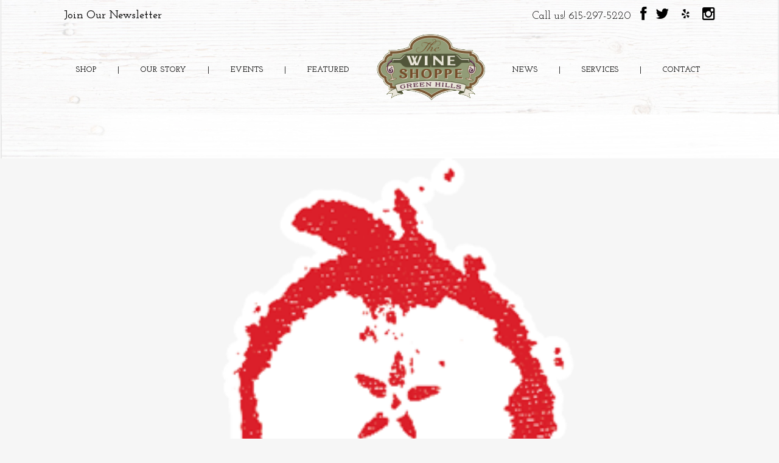

--- FILE ---
content_type: text/html; charset=UTF-8
request_url: https://wineshoppegreenhills.com/diskin-cider-tasting/
body_size: 18264
content:
<!DOCTYPE html>
<html dir="ltr" lang="en-US"
	prefix="og: https://ogp.me/ns#" >
<head>
	<meta charset="UTF-8" />
	
				<meta name="viewport" content="width=device-width,initial-scale=1,user-scalable=no">
		
            
                        <link rel="shortcut icon" type="image/x-icon" href="https://wineshoppegreenhills.com/wp-content/uploads/2015/04/GHWS-LOGO.png">
            <link rel="apple-touch-icon" href="https://wineshoppegreenhills.com/wp-content/uploads/2015/04/GHWS-LOGO.png"/>
        
	<link rel="profile" href="http://gmpg.org/xfn/11" />
	<link rel="pingback" href="https://wineshoppegreenhills.com/xmlrpc.php" />

	<title>Diskin Cider Tasting! - The Wine Shoppe at Green Hills</title>
	<style>img:is([sizes="auto" i], [sizes^="auto," i]) { contain-intrinsic-size: 3000px 1500px }</style>
	
		<!-- All in One SEO 4.4.4 - aioseo.com -->
		<meta name="description" content="Join us Wednesday July 20th 4-7pm After years as a rocket scientist and looking for cures in nuclear medicine, Adam Diskin decided it was time for something challenging. In 2012, Diskin moved to Nashville from the Pacific Northwest where he searched far and wide to get his hands on a similar true cider experience that" />
		<meta name="robots" content="max-image-preview:large" />
		<link rel="canonical" href="https://wineshoppegreenhills.com/diskin-cider-tasting/" />
		<meta name="generator" content="All in One SEO (AIOSEO) 4.4.4" />
		<meta property="og:locale" content="en_US" />
		<meta property="og:site_name" content="The Wine Shoppe at Green Hills - Nashville&#039;s Premier Wine Shop!" />
		<meta property="og:type" content="article" />
		<meta property="og:title" content="Diskin Cider Tasting! - The Wine Shoppe at Green Hills" />
		<meta property="og:description" content="Join us Wednesday July 20th 4-7pm After years as a rocket scientist and looking for cures in nuclear medicine, Adam Diskin decided it was time for something challenging. In 2012, Diskin moved to Nashville from the Pacific Northwest where he searched far and wide to get his hands on a similar true cider experience that" />
		<meta property="og:url" content="https://wineshoppegreenhills.com/diskin-cider-tasting/" />
		<meta property="og:image" content="https://anu.139.myftpupload.com/wp-content/uploads/2023/09/LOGO-without-Background.png" />
		<meta property="og:image:secure_url" content="https://anu.139.myftpupload.com/wp-content/uploads/2023/09/LOGO-without-Background.png" />
		<meta property="article:published_time" content="2022-07-19T13:43:31+00:00" />
		<meta property="article:modified_time" content="2022-07-19T13:43:31+00:00" />
		<meta property="article:publisher" content="https://www.facebook.com/wineshoppegreenhills" />
		<meta name="twitter:card" content="summary_large_image" />
		<meta name="twitter:site" content="@wsgh" />
		<meta name="twitter:title" content="Diskin Cider Tasting! - The Wine Shoppe at Green Hills" />
		<meta name="twitter:description" content="Join us Wednesday July 20th 4-7pm After years as a rocket scientist and looking for cures in nuclear medicine, Adam Diskin decided it was time for something challenging. In 2012, Diskin moved to Nashville from the Pacific Northwest where he searched far and wide to get his hands on a similar true cider experience that" />
		<meta name="twitter:creator" content="@wsgh" />
		<meta name="twitter:image" content="http://anu.139.myftpupload.com/wp-content/uploads/2023/09/LOGO-without-Background.png" />
		<script type="application/ld+json" class="aioseo-schema">
			{"@context":"https:\/\/schema.org","@graph":[{"@type":"BlogPosting","@id":"https:\/\/wineshoppegreenhills.com\/diskin-cider-tasting\/#blogposting","name":"Diskin Cider Tasting! - The Wine Shoppe at Green Hills","headline":"Diskin Cider Tasting!","author":{"@id":"https:\/\/wineshoppegreenhills.com\/author\/bob\/#author"},"publisher":{"@id":"https:\/\/wineshoppegreenhills.com\/#organization"},"image":{"@type":"ImageObject","url":"https:\/\/wineshoppegreenhills.com\/wp-content\/uploads\/2022\/07\/Diskin.png","width":400,"height":676,"caption":"A company logo"},"datePublished":"2022-07-19T13:43:31-05:00","dateModified":"2022-07-19T13:43:31-05:00","inLanguage":"en-US","mainEntityOfPage":{"@id":"https:\/\/wineshoppegreenhills.com\/diskin-cider-tasting\/#webpage"},"isPartOf":{"@id":"https:\/\/wineshoppegreenhills.com\/diskin-cider-tasting\/#webpage"},"articleSection":"Events, News"},{"@type":"BreadcrumbList","@id":"https:\/\/wineshoppegreenhills.com\/diskin-cider-tasting\/#breadcrumblist","itemListElement":[{"@type":"ListItem","@id":"https:\/\/wineshoppegreenhills.com\/#listItem","position":1,"item":{"@type":"WebPage","@id":"https:\/\/wineshoppegreenhills.com\/","name":"Home","description":"Above all, we are committed to helping you discover and foster a love for fine wine and spirits, whether for casual consumption with dinner","url":"https:\/\/wineshoppegreenhills.com\/"},"nextItem":"https:\/\/wineshoppegreenhills.com\/diskin-cider-tasting\/#listItem"},{"@type":"ListItem","@id":"https:\/\/wineshoppegreenhills.com\/diskin-cider-tasting\/#listItem","position":2,"item":{"@type":"WebPage","@id":"https:\/\/wineshoppegreenhills.com\/diskin-cider-tasting\/","name":"Diskin Cider Tasting!","description":"Join us Wednesday July 20th 4-7pm After years as a rocket scientist and looking for cures in nuclear medicine, Adam Diskin decided it was time for something challenging. In 2012, Diskin moved to Nashville from the Pacific Northwest where he searched far and wide to get his hands on a similar true cider experience that","url":"https:\/\/wineshoppegreenhills.com\/diskin-cider-tasting\/"},"previousItem":"https:\/\/wineshoppegreenhills.com\/#listItem"}]},{"@type":"Organization","@id":"https:\/\/wineshoppegreenhills.com\/#organization","name":"The Wine Shoppe at Green Hills","url":"https:\/\/wineshoppegreenhills.com\/","logo":{"@type":"ImageObject","url":"http:\/\/anu.139.myftpupload.com\/wp-content\/uploads\/2023\/09\/LOGO-without-Background.png","@id":"https:\/\/wineshoppegreenhills.com\/#organizationLogo"},"image":{"@id":"https:\/\/wineshoppegreenhills.com\/#organizationLogo"},"sameAs":["https:\/\/www.facebook.com\/wineshoppegreenhills","https:\/\/twitter.com\/wsgh","https:\/\/www.instagram.com\/greenhillswine\/?hl=en","https:\/\/www.tumblr.com\/greenhillswine","https:\/\/www.yelp.com\/biz\/the-wine-shoppe-at-green-hills-nashville?osq=green+hills+wine+shoppe"],"contactPoint":{"@type":"ContactPoint","telephone":"+16152975220","contactType":"Sales"}},{"@type":"Person","@id":"https:\/\/wineshoppegreenhills.com\/author\/bob\/#author","url":"https:\/\/wineshoppegreenhills.com\/author\/bob\/","name":"Bob Grussing","image":{"@type":"ImageObject","@id":"https:\/\/wineshoppegreenhills.com\/diskin-cider-tasting\/#authorImage","url":"https:\/\/secure.gravatar.com\/avatar\/6ce45e0f8c31dda2316f0a1504a8f8e0dd44821add8a58773f6317cae0a71892?s=96&d=mm&r=g","width":96,"height":96,"caption":"Bob Grussing"}},{"@type":"WebPage","@id":"https:\/\/wineshoppegreenhills.com\/diskin-cider-tasting\/#webpage","url":"https:\/\/wineshoppegreenhills.com\/diskin-cider-tasting\/","name":"Diskin Cider Tasting! - The Wine Shoppe at Green Hills","description":"Join us Wednesday July 20th 4-7pm After years as a rocket scientist and looking for cures in nuclear medicine, Adam Diskin decided it was time for something challenging. In 2012, Diskin moved to Nashville from the Pacific Northwest where he searched far and wide to get his hands on a similar true cider experience that","inLanguage":"en-US","isPartOf":{"@id":"https:\/\/wineshoppegreenhills.com\/#website"},"breadcrumb":{"@id":"https:\/\/wineshoppegreenhills.com\/diskin-cider-tasting\/#breadcrumblist"},"author":{"@id":"https:\/\/wineshoppegreenhills.com\/author\/bob\/#author"},"creator":{"@id":"https:\/\/wineshoppegreenhills.com\/author\/bob\/#author"},"image":{"@type":"ImageObject","url":"https:\/\/wineshoppegreenhills.com\/wp-content\/uploads\/2022\/07\/Diskin.png","@id":"https:\/\/wineshoppegreenhills.com\/#mainImage","width":400,"height":676,"caption":"A company logo"},"primaryImageOfPage":{"@id":"https:\/\/wineshoppegreenhills.com\/diskin-cider-tasting\/#mainImage"},"datePublished":"2022-07-19T13:43:31-05:00","dateModified":"2022-07-19T13:43:31-05:00"},{"@type":"WebSite","@id":"https:\/\/wineshoppegreenhills.com\/#website","url":"https:\/\/wineshoppegreenhills.com\/","name":"The Wine Shoppe at Green Hills","description":"Nashville's Premier Wine Shop!","inLanguage":"en-US","publisher":{"@id":"https:\/\/wineshoppegreenhills.com\/#organization"}}]}
		</script>
		<!-- All in One SEO -->

<link rel='dns-prefetch' href='//fonts.googleapis.com' />
<link rel='dns-prefetch' href='//netdna.bootstrapcdn.com' />
<link rel="alternate" type="application/rss+xml" title="The Wine Shoppe at Green Hills &raquo; Feed" href="https://wineshoppegreenhills.com/feed/" />
<link rel="alternate" type="application/rss+xml" title="The Wine Shoppe at Green Hills &raquo; Comments Feed" href="https://wineshoppegreenhills.com/comments/feed/" />
		<!-- This site uses the Google Analytics by MonsterInsights plugin v9.11.0 - Using Analytics tracking - https://www.monsterinsights.com/ -->
							<script src="//www.googletagmanager.com/gtag/js?id=G-2MCL0LB1B8"  data-cfasync="false" data-wpfc-render="false" type="text/javascript" async></script>
			<script data-cfasync="false" data-wpfc-render="false" type="text/javascript">
				var mi_version = '9.11.0';
				var mi_track_user = true;
				var mi_no_track_reason = '';
								var MonsterInsightsDefaultLocations = {"page_location":"https:\/\/wineshoppegreenhills.com\/diskin-cider-tasting\/"};
								if ( typeof MonsterInsightsPrivacyGuardFilter === 'function' ) {
					var MonsterInsightsLocations = (typeof MonsterInsightsExcludeQuery === 'object') ? MonsterInsightsPrivacyGuardFilter( MonsterInsightsExcludeQuery ) : MonsterInsightsPrivacyGuardFilter( MonsterInsightsDefaultLocations );
				} else {
					var MonsterInsightsLocations = (typeof MonsterInsightsExcludeQuery === 'object') ? MonsterInsightsExcludeQuery : MonsterInsightsDefaultLocations;
				}

								var disableStrs = [
										'ga-disable-G-2MCL0LB1B8',
									];

				/* Function to detect opted out users */
				function __gtagTrackerIsOptedOut() {
					for (var index = 0; index < disableStrs.length; index++) {
						if (document.cookie.indexOf(disableStrs[index] + '=true') > -1) {
							return true;
						}
					}

					return false;
				}

				/* Disable tracking if the opt-out cookie exists. */
				if (__gtagTrackerIsOptedOut()) {
					for (var index = 0; index < disableStrs.length; index++) {
						window[disableStrs[index]] = true;
					}
				}

				/* Opt-out function */
				function __gtagTrackerOptout() {
					for (var index = 0; index < disableStrs.length; index++) {
						document.cookie = disableStrs[index] + '=true; expires=Thu, 31 Dec 2099 23:59:59 UTC; path=/';
						window[disableStrs[index]] = true;
					}
				}

				if ('undefined' === typeof gaOptout) {
					function gaOptout() {
						__gtagTrackerOptout();
					}
				}
								window.dataLayer = window.dataLayer || [];

				window.MonsterInsightsDualTracker = {
					helpers: {},
					trackers: {},
				};
				if (mi_track_user) {
					function __gtagDataLayer() {
						dataLayer.push(arguments);
					}

					function __gtagTracker(type, name, parameters) {
						if (!parameters) {
							parameters = {};
						}

						if (parameters.send_to) {
							__gtagDataLayer.apply(null, arguments);
							return;
						}

						if (type === 'event') {
														parameters.send_to = monsterinsights_frontend.v4_id;
							var hookName = name;
							if (typeof parameters['event_category'] !== 'undefined') {
								hookName = parameters['event_category'] + ':' + name;
							}

							if (typeof MonsterInsightsDualTracker.trackers[hookName] !== 'undefined') {
								MonsterInsightsDualTracker.trackers[hookName](parameters);
							} else {
								__gtagDataLayer('event', name, parameters);
							}
							
						} else {
							__gtagDataLayer.apply(null, arguments);
						}
					}

					__gtagTracker('js', new Date());
					__gtagTracker('set', {
						'developer_id.dZGIzZG': true,
											});
					if ( MonsterInsightsLocations.page_location ) {
						__gtagTracker('set', MonsterInsightsLocations);
					}
										__gtagTracker('config', 'G-2MCL0LB1B8', {"forceSSL":"true","link_attribution":"true"} );
										window.gtag = __gtagTracker;										(function () {
						/* https://developers.google.com/analytics/devguides/collection/analyticsjs/ */
						/* ga and __gaTracker compatibility shim. */
						var noopfn = function () {
							return null;
						};
						var newtracker = function () {
							return new Tracker();
						};
						var Tracker = function () {
							return null;
						};
						var p = Tracker.prototype;
						p.get = noopfn;
						p.set = noopfn;
						p.send = function () {
							var args = Array.prototype.slice.call(arguments);
							args.unshift('send');
							__gaTracker.apply(null, args);
						};
						var __gaTracker = function () {
							var len = arguments.length;
							if (len === 0) {
								return;
							}
							var f = arguments[len - 1];
							if (typeof f !== 'object' || f === null || typeof f.hitCallback !== 'function') {
								if ('send' === arguments[0]) {
									var hitConverted, hitObject = false, action;
									if ('event' === arguments[1]) {
										if ('undefined' !== typeof arguments[3]) {
											hitObject = {
												'eventAction': arguments[3],
												'eventCategory': arguments[2],
												'eventLabel': arguments[4],
												'value': arguments[5] ? arguments[5] : 1,
											}
										}
									}
									if ('pageview' === arguments[1]) {
										if ('undefined' !== typeof arguments[2]) {
											hitObject = {
												'eventAction': 'page_view',
												'page_path': arguments[2],
											}
										}
									}
									if (typeof arguments[2] === 'object') {
										hitObject = arguments[2];
									}
									if (typeof arguments[5] === 'object') {
										Object.assign(hitObject, arguments[5]);
									}
									if ('undefined' !== typeof arguments[1].hitType) {
										hitObject = arguments[1];
										if ('pageview' === hitObject.hitType) {
											hitObject.eventAction = 'page_view';
										}
									}
									if (hitObject) {
										action = 'timing' === arguments[1].hitType ? 'timing_complete' : hitObject.eventAction;
										hitConverted = mapArgs(hitObject);
										__gtagTracker('event', action, hitConverted);
									}
								}
								return;
							}

							function mapArgs(args) {
								var arg, hit = {};
								var gaMap = {
									'eventCategory': 'event_category',
									'eventAction': 'event_action',
									'eventLabel': 'event_label',
									'eventValue': 'event_value',
									'nonInteraction': 'non_interaction',
									'timingCategory': 'event_category',
									'timingVar': 'name',
									'timingValue': 'value',
									'timingLabel': 'event_label',
									'page': 'page_path',
									'location': 'page_location',
									'title': 'page_title',
									'referrer' : 'page_referrer',
								};
								for (arg in args) {
																		if (!(!args.hasOwnProperty(arg) || !gaMap.hasOwnProperty(arg))) {
										hit[gaMap[arg]] = args[arg];
									} else {
										hit[arg] = args[arg];
									}
								}
								return hit;
							}

							try {
								f.hitCallback();
							} catch (ex) {
							}
						};
						__gaTracker.create = newtracker;
						__gaTracker.getByName = newtracker;
						__gaTracker.getAll = function () {
							return [];
						};
						__gaTracker.remove = noopfn;
						__gaTracker.loaded = true;
						window['__gaTracker'] = __gaTracker;
					})();
									} else {
										console.log("");
					(function () {
						function __gtagTracker() {
							return null;
						}

						window['__gtagTracker'] = __gtagTracker;
						window['gtag'] = __gtagTracker;
					})();
									}
			</script>
							<!-- / Google Analytics by MonsterInsights -->
		<script type="text/javascript">
/* <![CDATA[ */
window._wpemojiSettings = {"baseUrl":"https:\/\/s.w.org\/images\/core\/emoji\/16.0.1\/72x72\/","ext":".png","svgUrl":"https:\/\/s.w.org\/images\/core\/emoji\/16.0.1\/svg\/","svgExt":".svg","source":{"concatemoji":"https:\/\/wineshoppegreenhills.com\/wp-includes\/js\/wp-emoji-release.min.js?ver=6.8.3"}};
/*! This file is auto-generated */
!function(s,n){var o,i,e;function c(e){try{var t={supportTests:e,timestamp:(new Date).valueOf()};sessionStorage.setItem(o,JSON.stringify(t))}catch(e){}}function p(e,t,n){e.clearRect(0,0,e.canvas.width,e.canvas.height),e.fillText(t,0,0);var t=new Uint32Array(e.getImageData(0,0,e.canvas.width,e.canvas.height).data),a=(e.clearRect(0,0,e.canvas.width,e.canvas.height),e.fillText(n,0,0),new Uint32Array(e.getImageData(0,0,e.canvas.width,e.canvas.height).data));return t.every(function(e,t){return e===a[t]})}function u(e,t){e.clearRect(0,0,e.canvas.width,e.canvas.height),e.fillText(t,0,0);for(var n=e.getImageData(16,16,1,1),a=0;a<n.data.length;a++)if(0!==n.data[a])return!1;return!0}function f(e,t,n,a){switch(t){case"flag":return n(e,"\ud83c\udff3\ufe0f\u200d\u26a7\ufe0f","\ud83c\udff3\ufe0f\u200b\u26a7\ufe0f")?!1:!n(e,"\ud83c\udde8\ud83c\uddf6","\ud83c\udde8\u200b\ud83c\uddf6")&&!n(e,"\ud83c\udff4\udb40\udc67\udb40\udc62\udb40\udc65\udb40\udc6e\udb40\udc67\udb40\udc7f","\ud83c\udff4\u200b\udb40\udc67\u200b\udb40\udc62\u200b\udb40\udc65\u200b\udb40\udc6e\u200b\udb40\udc67\u200b\udb40\udc7f");case"emoji":return!a(e,"\ud83e\udedf")}return!1}function g(e,t,n,a){var r="undefined"!=typeof WorkerGlobalScope&&self instanceof WorkerGlobalScope?new OffscreenCanvas(300,150):s.createElement("canvas"),o=r.getContext("2d",{willReadFrequently:!0}),i=(o.textBaseline="top",o.font="600 32px Arial",{});return e.forEach(function(e){i[e]=t(o,e,n,a)}),i}function t(e){var t=s.createElement("script");t.src=e,t.defer=!0,s.head.appendChild(t)}"undefined"!=typeof Promise&&(o="wpEmojiSettingsSupports",i=["flag","emoji"],n.supports={everything:!0,everythingExceptFlag:!0},e=new Promise(function(e){s.addEventListener("DOMContentLoaded",e,{once:!0})}),new Promise(function(t){var n=function(){try{var e=JSON.parse(sessionStorage.getItem(o));if("object"==typeof e&&"number"==typeof e.timestamp&&(new Date).valueOf()<e.timestamp+604800&&"object"==typeof e.supportTests)return e.supportTests}catch(e){}return null}();if(!n){if("undefined"!=typeof Worker&&"undefined"!=typeof OffscreenCanvas&&"undefined"!=typeof URL&&URL.createObjectURL&&"undefined"!=typeof Blob)try{var e="postMessage("+g.toString()+"("+[JSON.stringify(i),f.toString(),p.toString(),u.toString()].join(",")+"));",a=new Blob([e],{type:"text/javascript"}),r=new Worker(URL.createObjectURL(a),{name:"wpTestEmojiSupports"});return void(r.onmessage=function(e){c(n=e.data),r.terminate(),t(n)})}catch(e){}c(n=g(i,f,p,u))}t(n)}).then(function(e){for(var t in e)n.supports[t]=e[t],n.supports.everything=n.supports.everything&&n.supports[t],"flag"!==t&&(n.supports.everythingExceptFlag=n.supports.everythingExceptFlag&&n.supports[t]);n.supports.everythingExceptFlag=n.supports.everythingExceptFlag&&!n.supports.flag,n.DOMReady=!1,n.readyCallback=function(){n.DOMReady=!0}}).then(function(){return e}).then(function(){var e;n.supports.everything||(n.readyCallback(),(e=n.source||{}).concatemoji?t(e.concatemoji):e.wpemoji&&e.twemoji&&(t(e.twemoji),t(e.wpemoji)))}))}((window,document),window._wpemojiSettings);
/* ]]> */
</script>
<link rel='stylesheet' id='sbi_styles-css' href='https://wineshoppegreenhills.com/wp-content/plugins/instagram-feed/css/sbi-styles.min.css?ver=6.2.1' type='text/css' media='all' />
<link rel='stylesheet' id='layerslider-css' href='https://wineshoppegreenhills.com/wp-content/plugins/LayerSlider/assets/static/layerslider/css/layerslider.css?ver=7.8.0' type='text/css' media='all' />
<link rel='stylesheet' id='ls-google-fonts-css' href='https://fonts.googleapis.com/css?family=Lato:100,100i,200,200i,300,300i,400,400i,500,500i,600,600i,700,700i,800,800i,900,900i%7COpen+Sans:100,100i,200,200i,300,300i,400,400i,500,500i,600,600i,700,700i,800,800i,900,900i%7CIndie+Flower:100,100i,200,200i,300,300i,400,400i,500,500i,600,600i,700,700i,800,800i,900,900i%7COswald:100,100i,200,200i,300,300i,400,400i,500,500i,600,600i,700,700i,800,800i,900,900i' type='text/css' media='all' />
<style id='wp-emoji-styles-inline-css' type='text/css'>

	img.wp-smiley, img.emoji {
		display: inline !important;
		border: none !important;
		box-shadow: none !important;
		height: 1em !important;
		width: 1em !important;
		margin: 0 0.07em !important;
		vertical-align: -0.1em !important;
		background: none !important;
		padding: 0 !important;
	}
</style>
<link rel='stylesheet' id='wp-block-library-css' href='https://wineshoppegreenhills.com/wp-includes/css/dist/block-library/style.min.css?ver=6.8.3' type='text/css' media='all' />
<style id='classic-theme-styles-inline-css' type='text/css'>
/*! This file is auto-generated */
.wp-block-button__link{color:#fff;background-color:#32373c;border-radius:9999px;box-shadow:none;text-decoration:none;padding:calc(.667em + 2px) calc(1.333em + 2px);font-size:1.125em}.wp-block-file__button{background:#32373c;color:#fff;text-decoration:none}
</style>
<link rel='stylesheet' id='ife-facebook-events-block-style2-css' href='https://wineshoppegreenhills.com/wp-content/plugins/import-facebook-events/assets/css/grid-style2.css?ver=1.7.4' type='text/css' media='all' />
<style id='global-styles-inline-css' type='text/css'>
:root{--wp--preset--aspect-ratio--square: 1;--wp--preset--aspect-ratio--4-3: 4/3;--wp--preset--aspect-ratio--3-4: 3/4;--wp--preset--aspect-ratio--3-2: 3/2;--wp--preset--aspect-ratio--2-3: 2/3;--wp--preset--aspect-ratio--16-9: 16/9;--wp--preset--aspect-ratio--9-16: 9/16;--wp--preset--color--black: #000000;--wp--preset--color--cyan-bluish-gray: #abb8c3;--wp--preset--color--white: #ffffff;--wp--preset--color--pale-pink: #f78da7;--wp--preset--color--vivid-red: #cf2e2e;--wp--preset--color--luminous-vivid-orange: #ff6900;--wp--preset--color--luminous-vivid-amber: #fcb900;--wp--preset--color--light-green-cyan: #7bdcb5;--wp--preset--color--vivid-green-cyan: #00d084;--wp--preset--color--pale-cyan-blue: #8ed1fc;--wp--preset--color--vivid-cyan-blue: #0693e3;--wp--preset--color--vivid-purple: #9b51e0;--wp--preset--gradient--vivid-cyan-blue-to-vivid-purple: linear-gradient(135deg,rgba(6,147,227,1) 0%,rgb(155,81,224) 100%);--wp--preset--gradient--light-green-cyan-to-vivid-green-cyan: linear-gradient(135deg,rgb(122,220,180) 0%,rgb(0,208,130) 100%);--wp--preset--gradient--luminous-vivid-amber-to-luminous-vivid-orange: linear-gradient(135deg,rgba(252,185,0,1) 0%,rgba(255,105,0,1) 100%);--wp--preset--gradient--luminous-vivid-orange-to-vivid-red: linear-gradient(135deg,rgba(255,105,0,1) 0%,rgb(207,46,46) 100%);--wp--preset--gradient--very-light-gray-to-cyan-bluish-gray: linear-gradient(135deg,rgb(238,238,238) 0%,rgb(169,184,195) 100%);--wp--preset--gradient--cool-to-warm-spectrum: linear-gradient(135deg,rgb(74,234,220) 0%,rgb(151,120,209) 20%,rgb(207,42,186) 40%,rgb(238,44,130) 60%,rgb(251,105,98) 80%,rgb(254,248,76) 100%);--wp--preset--gradient--blush-light-purple: linear-gradient(135deg,rgb(255,206,236) 0%,rgb(152,150,240) 100%);--wp--preset--gradient--blush-bordeaux: linear-gradient(135deg,rgb(254,205,165) 0%,rgb(254,45,45) 50%,rgb(107,0,62) 100%);--wp--preset--gradient--luminous-dusk: linear-gradient(135deg,rgb(255,203,112) 0%,rgb(199,81,192) 50%,rgb(65,88,208) 100%);--wp--preset--gradient--pale-ocean: linear-gradient(135deg,rgb(255,245,203) 0%,rgb(182,227,212) 50%,rgb(51,167,181) 100%);--wp--preset--gradient--electric-grass: linear-gradient(135deg,rgb(202,248,128) 0%,rgb(113,206,126) 100%);--wp--preset--gradient--midnight: linear-gradient(135deg,rgb(2,3,129) 0%,rgb(40,116,252) 100%);--wp--preset--font-size--small: 13px;--wp--preset--font-size--medium: 20px;--wp--preset--font-size--large: 36px;--wp--preset--font-size--x-large: 42px;--wp--preset--spacing--20: 0.44rem;--wp--preset--spacing--30: 0.67rem;--wp--preset--spacing--40: 1rem;--wp--preset--spacing--50: 1.5rem;--wp--preset--spacing--60: 2.25rem;--wp--preset--spacing--70: 3.38rem;--wp--preset--spacing--80: 5.06rem;--wp--preset--shadow--natural: 6px 6px 9px rgba(0, 0, 0, 0.2);--wp--preset--shadow--deep: 12px 12px 50px rgba(0, 0, 0, 0.4);--wp--preset--shadow--sharp: 6px 6px 0px rgba(0, 0, 0, 0.2);--wp--preset--shadow--outlined: 6px 6px 0px -3px rgba(255, 255, 255, 1), 6px 6px rgba(0, 0, 0, 1);--wp--preset--shadow--crisp: 6px 6px 0px rgba(0, 0, 0, 1);}:where(.is-layout-flex){gap: 0.5em;}:where(.is-layout-grid){gap: 0.5em;}body .is-layout-flex{display: flex;}.is-layout-flex{flex-wrap: wrap;align-items: center;}.is-layout-flex > :is(*, div){margin: 0;}body .is-layout-grid{display: grid;}.is-layout-grid > :is(*, div){margin: 0;}:where(.wp-block-columns.is-layout-flex){gap: 2em;}:where(.wp-block-columns.is-layout-grid){gap: 2em;}:where(.wp-block-post-template.is-layout-flex){gap: 1.25em;}:where(.wp-block-post-template.is-layout-grid){gap: 1.25em;}.has-black-color{color: var(--wp--preset--color--black) !important;}.has-cyan-bluish-gray-color{color: var(--wp--preset--color--cyan-bluish-gray) !important;}.has-white-color{color: var(--wp--preset--color--white) !important;}.has-pale-pink-color{color: var(--wp--preset--color--pale-pink) !important;}.has-vivid-red-color{color: var(--wp--preset--color--vivid-red) !important;}.has-luminous-vivid-orange-color{color: var(--wp--preset--color--luminous-vivid-orange) !important;}.has-luminous-vivid-amber-color{color: var(--wp--preset--color--luminous-vivid-amber) !important;}.has-light-green-cyan-color{color: var(--wp--preset--color--light-green-cyan) !important;}.has-vivid-green-cyan-color{color: var(--wp--preset--color--vivid-green-cyan) !important;}.has-pale-cyan-blue-color{color: var(--wp--preset--color--pale-cyan-blue) !important;}.has-vivid-cyan-blue-color{color: var(--wp--preset--color--vivid-cyan-blue) !important;}.has-vivid-purple-color{color: var(--wp--preset--color--vivid-purple) !important;}.has-black-background-color{background-color: var(--wp--preset--color--black) !important;}.has-cyan-bluish-gray-background-color{background-color: var(--wp--preset--color--cyan-bluish-gray) !important;}.has-white-background-color{background-color: var(--wp--preset--color--white) !important;}.has-pale-pink-background-color{background-color: var(--wp--preset--color--pale-pink) !important;}.has-vivid-red-background-color{background-color: var(--wp--preset--color--vivid-red) !important;}.has-luminous-vivid-orange-background-color{background-color: var(--wp--preset--color--luminous-vivid-orange) !important;}.has-luminous-vivid-amber-background-color{background-color: var(--wp--preset--color--luminous-vivid-amber) !important;}.has-light-green-cyan-background-color{background-color: var(--wp--preset--color--light-green-cyan) !important;}.has-vivid-green-cyan-background-color{background-color: var(--wp--preset--color--vivid-green-cyan) !important;}.has-pale-cyan-blue-background-color{background-color: var(--wp--preset--color--pale-cyan-blue) !important;}.has-vivid-cyan-blue-background-color{background-color: var(--wp--preset--color--vivid-cyan-blue) !important;}.has-vivid-purple-background-color{background-color: var(--wp--preset--color--vivid-purple) !important;}.has-black-border-color{border-color: var(--wp--preset--color--black) !important;}.has-cyan-bluish-gray-border-color{border-color: var(--wp--preset--color--cyan-bluish-gray) !important;}.has-white-border-color{border-color: var(--wp--preset--color--white) !important;}.has-pale-pink-border-color{border-color: var(--wp--preset--color--pale-pink) !important;}.has-vivid-red-border-color{border-color: var(--wp--preset--color--vivid-red) !important;}.has-luminous-vivid-orange-border-color{border-color: var(--wp--preset--color--luminous-vivid-orange) !important;}.has-luminous-vivid-amber-border-color{border-color: var(--wp--preset--color--luminous-vivid-amber) !important;}.has-light-green-cyan-border-color{border-color: var(--wp--preset--color--light-green-cyan) !important;}.has-vivid-green-cyan-border-color{border-color: var(--wp--preset--color--vivid-green-cyan) !important;}.has-pale-cyan-blue-border-color{border-color: var(--wp--preset--color--pale-cyan-blue) !important;}.has-vivid-cyan-blue-border-color{border-color: var(--wp--preset--color--vivid-cyan-blue) !important;}.has-vivid-purple-border-color{border-color: var(--wp--preset--color--vivid-purple) !important;}.has-vivid-cyan-blue-to-vivid-purple-gradient-background{background: var(--wp--preset--gradient--vivid-cyan-blue-to-vivid-purple) !important;}.has-light-green-cyan-to-vivid-green-cyan-gradient-background{background: var(--wp--preset--gradient--light-green-cyan-to-vivid-green-cyan) !important;}.has-luminous-vivid-amber-to-luminous-vivid-orange-gradient-background{background: var(--wp--preset--gradient--luminous-vivid-amber-to-luminous-vivid-orange) !important;}.has-luminous-vivid-orange-to-vivid-red-gradient-background{background: var(--wp--preset--gradient--luminous-vivid-orange-to-vivid-red) !important;}.has-very-light-gray-to-cyan-bluish-gray-gradient-background{background: var(--wp--preset--gradient--very-light-gray-to-cyan-bluish-gray) !important;}.has-cool-to-warm-spectrum-gradient-background{background: var(--wp--preset--gradient--cool-to-warm-spectrum) !important;}.has-blush-light-purple-gradient-background{background: var(--wp--preset--gradient--blush-light-purple) !important;}.has-blush-bordeaux-gradient-background{background: var(--wp--preset--gradient--blush-bordeaux) !important;}.has-luminous-dusk-gradient-background{background: var(--wp--preset--gradient--luminous-dusk) !important;}.has-pale-ocean-gradient-background{background: var(--wp--preset--gradient--pale-ocean) !important;}.has-electric-grass-gradient-background{background: var(--wp--preset--gradient--electric-grass) !important;}.has-midnight-gradient-background{background: var(--wp--preset--gradient--midnight) !important;}.has-small-font-size{font-size: var(--wp--preset--font-size--small) !important;}.has-medium-font-size{font-size: var(--wp--preset--font-size--medium) !important;}.has-large-font-size{font-size: var(--wp--preset--font-size--large) !important;}.has-x-large-font-size{font-size: var(--wp--preset--font-size--x-large) !important;}
:where(.wp-block-post-template.is-layout-flex){gap: 1.25em;}:where(.wp-block-post-template.is-layout-grid){gap: 1.25em;}
:where(.wp-block-columns.is-layout-flex){gap: 2em;}:where(.wp-block-columns.is-layout-grid){gap: 2em;}
:root :where(.wp-block-pullquote){font-size: 1.5em;line-height: 1.6;}
</style>
<link rel='stylesheet' id='font-awesome-css' href='https://wineshoppegreenhills.com/wp-content/plugins/import-facebook-events/assets/css/font-awesome.min.css?ver=1.7.4' type='text/css' media='all' />
<link rel='stylesheet' id='import-facebook-events-front-css' href='https://wineshoppegreenhills.com/wp-content/plugins/import-facebook-events/assets/css/import-facebook-events.css?ver=1.7.4' type='text/css' media='all' />
<link rel='stylesheet' id='import-facebook-events-front-style2-css' href='https://wineshoppegreenhills.com/wp-content/plugins/import-facebook-events/assets/css/grid-style2.css?ver=1.7.4' type='text/css' media='all' />
<link rel='stylesheet' id='uaf_client_css-css' href='https://wineshoppegreenhills.com/wp-content/uploads/useanyfont/uaf.css?ver=1675810190' type='text/css' media='all' />
<link rel='stylesheet' id='wp-components-css' href='https://wineshoppegreenhills.com/wp-includes/css/dist/components/style.min.css?ver=6.8.3' type='text/css' media='all' />
<link rel='stylesheet' id='godaddy-styles-css' href='https://wineshoppegreenhills.com/wp-content/mu-plugins/vendor/wpex/godaddy-launch/includes/Dependencies/GoDaddy/Styles/build/latest.css?ver=2.0.2' type='text/css' media='all' />
<link rel='stylesheet' id='mediaelement-css' href='https://wineshoppegreenhills.com/wp-includes/js/mediaelement/mediaelementplayer-legacy.min.css?ver=4.2.17' type='text/css' media='all' />
<link rel='stylesheet' id='wp-mediaelement-css' href='https://wineshoppegreenhills.com/wp-includes/js/mediaelement/wp-mediaelement.min.css?ver=6.8.3' type='text/css' media='all' />
<link rel='stylesheet' id='bridge-default-style-css' href='https://wineshoppegreenhills.com/wp-content/themes/bridge/style.css?ver=6.8.3' type='text/css' media='all' />
<link rel='stylesheet' id='bridge-qode-font_awesome-css' href='https://wineshoppegreenhills.com/wp-content/themes/bridge/css/font-awesome/css/font-awesome.min.css?ver=6.8.3' type='text/css' media='all' />
<link rel='stylesheet' id='bridge-qode-font_elegant-css' href='https://wineshoppegreenhills.com/wp-content/themes/bridge/css/elegant-icons/style.min.css?ver=6.8.3' type='text/css' media='all' />
<link rel='stylesheet' id='bridge-qode-linea_icons-css' href='https://wineshoppegreenhills.com/wp-content/themes/bridge/css/linea-icons/style.css?ver=6.8.3' type='text/css' media='all' />
<link rel='stylesheet' id='bridge-qode-dripicons-css' href='https://wineshoppegreenhills.com/wp-content/themes/bridge/css/dripicons/dripicons.css?ver=6.8.3' type='text/css' media='all' />
<link rel='stylesheet' id='bridge-qode-kiko-css' href='https://wineshoppegreenhills.com/wp-content/themes/bridge/css/kiko/kiko-all.css?ver=6.8.3' type='text/css' media='all' />
<link rel='stylesheet' id='bridge-qode-font_awesome_5-css' href='https://wineshoppegreenhills.com/wp-content/themes/bridge/css/font-awesome-5/css/font-awesome-5.min.css?ver=6.8.3' type='text/css' media='all' />
<link rel='stylesheet' id='bridge-stylesheet-css' href='https://wineshoppegreenhills.com/wp-content/themes/bridge/css/stylesheet.min.css?ver=6.8.3' type='text/css' media='all' />
<style id='bridge-stylesheet-inline-css' type='text/css'>
   .postid-4639.disabled_footer_top .footer_top_holder, .postid-4639.disabled_footer_bottom .footer_bottom_holder { display: none;}


</style>
<link rel='stylesheet' id='bridge-print-css' href='https://wineshoppegreenhills.com/wp-content/themes/bridge/css/print.css?ver=6.8.3' type='text/css' media='all' />
<link rel='stylesheet' id='bridge-style-dynamic-css' href='https://wineshoppegreenhills.com/wp-content/themes/bridge/css/style_dynamic.css?ver=1585988820' type='text/css' media='all' />
<link rel='stylesheet' id='bridge-responsive-css' href='https://wineshoppegreenhills.com/wp-content/themes/bridge/css/responsive.min.css?ver=6.8.3' type='text/css' media='all' />
<link rel='stylesheet' id='bridge-style-dynamic-responsive-css' href='https://wineshoppegreenhills.com/wp-content/themes/bridge/css/style_dynamic_responsive.css?ver=1585988820' type='text/css' media='all' />
<link rel='stylesheet' id='js_composer_front-css' href='https://wineshoppegreenhills.com/wp-content/plugins/js_composer/assets/css/js_composer.min.css?ver=7.0' type='text/css' media='all' />
<link rel='stylesheet' id='bridge-style-handle-google-fonts-css' href='https://fonts.googleapis.com/css?family=Raleway%3A100%2C200%2C300%2C400%2C500%2C600%2C700%2C800%2C900%2C100italic%2C300italic%2C400italic%2C700italic%7CJosefin+Slab%3A100%2C200%2C300%2C400%2C500%2C600%2C700%2C800%2C900%2C100italic%2C300italic%2C400italic%2C700italic&#038;subset=latin%2Clatin-ext&#038;ver=1.0.0' type='text/css' media='all' />
<link rel='stylesheet' id='bridge-core-dashboard-style-css' href='https://wineshoppegreenhills.com/wp-content/plugins/bridge-core/modules/core-dashboard/assets/css/core-dashboard.min.css?ver=6.8.3' type='text/css' media='all' />
<link rel='stylesheet' id='fontawesome-css' href='//netdna.bootstrapcdn.com/font-awesome/3.2.1/css/font-awesome.min.css?ver=1.3.9' type='text/css' media='all' />
<!--[if IE 7]>
<link rel='stylesheet' id='fontawesome-ie-css' href='//netdna.bootstrapcdn.com/font-awesome/3.2.1/css/font-awesome-ie7.min.css?ver=1.3.9' type='text/css' media='all' />
<![endif]-->
<link rel='stylesheet' id='childstyle-css' href='https://wineshoppegreenhills.com/wp-content/themes/bridge-child/style.css?ver=6.8.3' type='text/css' media='all' />
		<style>
			/* Accessible for screen readers but hidden from view */
			.fa-hidden { position:absolute; left:-10000px; top:auto; width:1px; height:1px; overflow:hidden; }
			.rtl .fa-hidden { left:10000px; }
			.fa-showtext { margin-right: 5px; }
		</style>
		<script type="text/javascript" src="https://wineshoppegreenhills.com/wp-includes/js/jquery/jquery.min.js?ver=3.7.1" id="jquery-core-js"></script>
<script type="text/javascript" src="https://wineshoppegreenhills.com/wp-includes/js/jquery/jquery-migrate.min.js?ver=3.4.1" id="jquery-migrate-js"></script>
<script type="text/javascript" id="layerslider-utils-js-extra">
/* <![CDATA[ */
var LS_Meta = {"v":"7.8.0","fixGSAP":"1"};
/* ]]> */
</script>
<script type="text/javascript" src="https://wineshoppegreenhills.com/wp-content/plugins/LayerSlider/assets/static/layerslider/js/layerslider.utils.js?ver=7.8.0" id="layerslider-utils-js"></script>
<script type="text/javascript" src="https://wineshoppegreenhills.com/wp-content/plugins/LayerSlider/assets/static/layerslider/js/layerslider.kreaturamedia.jquery.js?ver=7.8.0" id="layerslider-js"></script>
<script type="text/javascript" src="https://wineshoppegreenhills.com/wp-content/plugins/LayerSlider/assets/static/layerslider/js/layerslider.transitions.js?ver=7.8.0" id="layerslider-transitions-js"></script>
<script type="text/javascript" src="https://wineshoppegreenhills.com/wp-content/plugins/google-analytics-for-wordpress/assets/js/frontend-gtag.min.js?ver=9.11.0" id="monsterinsights-frontend-script-js" async="async" data-wp-strategy="async"></script>
<script data-cfasync="false" data-wpfc-render="false" type="text/javascript" id='monsterinsights-frontend-script-js-extra'>/* <![CDATA[ */
var monsterinsights_frontend = {"js_events_tracking":"true","download_extensions":"doc,pdf,ppt,zip,xls,docx,pptx,xlsx","inbound_paths":"[{\"path\":\"\\\/go\\\/\",\"label\":\"affiliate\"},{\"path\":\"\\\/recommend\\\/\",\"label\":\"affiliate\"}]","home_url":"https:\/\/wineshoppegreenhills.com","hash_tracking":"false","v4_id":"G-2MCL0LB1B8"};/* ]]> */
</script>
<script type="text/javascript" src="https://wineshoppegreenhills.com/wp-content/plugins/alligator-popup/js/popup.js?ver=2.0.0" id="popup-js"></script>
<script></script><meta name="generator" content="Powered by LayerSlider 7.8.0 - Build Heros, Sliders, and Popups. Create Animations and Beautiful, Rich Web Content as Easy as Never Before on WordPress." />
<!-- LayerSlider updates and docs at: https://layerslider.com -->
<link rel="https://api.w.org/" href="https://wineshoppegreenhills.com/wp-json/" /><link rel="alternate" title="JSON" type="application/json" href="https://wineshoppegreenhills.com/wp-json/wp/v2/posts/4639" /><link rel="EditURI" type="application/rsd+xml" title="RSD" href="https://wineshoppegreenhills.com/xmlrpc.php?rsd" />
<link rel='shortlink' href='https://wineshoppegreenhills.com/?p=4639' />
<link rel="alternate" title="oEmbed (JSON)" type="application/json+oembed" href="https://wineshoppegreenhills.com/wp-json/oembed/1.0/embed?url=https%3A%2F%2Fwineshoppegreenhills.com%2Fdiskin-cider-tasting%2F" />
<link rel="alternate" title="oEmbed (XML)" type="text/xml+oembed" href="https://wineshoppegreenhills.com/wp-json/oembed/1.0/embed?url=https%3A%2F%2Fwineshoppegreenhills.com%2Fdiskin-cider-tasting%2F&#038;format=xml" />
<meta name="facebook-domain-verification" content="vfm40o0seb4btb2nicv42tv4i25e2z" />
<!-- Meta Pixel Code -->
<script type='text/javascript'>
!function(f,b,e,v,n,t,s){if(f.fbq)return;n=f.fbq=function(){n.callMethod?
n.callMethod.apply(n,arguments):n.queue.push(arguments)};if(!f._fbq)f._fbq=n;
n.push=n;n.loaded=!0;n.version='2.0';n.queue=[];t=b.createElement(e);t.async=!0;
t.src=v;s=b.getElementsByTagName(e)[0];s.parentNode.insertBefore(t,s)}(window,
document,'script','https://connect.facebook.net/en_US/fbevents.js?v=next');
</script>
<!-- End Meta Pixel Code -->

      <script type='text/javascript'>
        var url = window.location.origin + '?ob=open-bridge';
        fbq('set', 'openbridge', '341969883077857', url);
      </script>
    <script type='text/javascript'>fbq('init', '341969883077857', {}, {
    "agent": "wordpress-6.8.3-3.0.13"
})</script><script type='text/javascript'>
    fbq('track', 'PageView', []);
  </script>
<!-- Meta Pixel Code -->
<noscript>
<img height="1" width="1" style="display:none" alt="fbpx"
src="https://www.facebook.com/tr?id=341969883077857&ev=PageView&noscript=1" />
</noscript>
<!-- End Meta Pixel Code -->
<style type="text/css">.recentcomments a{display:inline !important;padding:0 !important;margin:0 !important;}</style><meta name="generator" content="Powered by WPBakery Page Builder - drag and drop page builder for WordPress."/>
		<style type="text/css" id="wp-custom-css">
			.footer_bottom p {
	color: #999999 !important;
	font-size: 1.2em;
}

.footer_bottom a {
	color: #cdcdcd !important;
}

.footer_bottom a:hover {
	color: #ffffff !important;
}

.footer_top a:not(.button), .footer_top p, .footer_col3 label.screen-reader-text {
	color: #cdcdcd !important;
	font-size: 1.1em;
}

body.single-facebook_events .title_subtitle_holder {
	display: none !important;
}

.archive-event .ife_event {
    height: auto;
}

.ife_event a .img_placeholder {
    display: none !important;
}

.ife_event .event_details {
    background: none !important;
    width: 100% !important;
    height: auto !important;
}

.ife_event .event_details .event_date {
    float: none;
    width: 100%;
    background-color: #4b1b36;
    padding: 4px;
}

.ife_event .event_details .event_date .month, .ife_event .event_details .event_date .date {
    display: inline-block;
    font-size: 1.2em;
}

.ife_event .event_desc {
    float: none;
    width: 100%;
}

.ife_event .event_desc .event_title {
    color: #4b1b36;
    width: auto;
    white-space: normal;
    text-overflow: initial;
    font-family: 'Museo Slab 500 (le)' !important;
    font-size: 1.2em;
    font-weight: bold;
}		</style>
		<noscript><style> .wpb_animate_when_almost_visible { opacity: 1; }</style></noscript><style id="wpforms-css-vars-root">
				:root {
					--wpforms-field-border-radius: 3px;
--wpforms-field-background-color: #ffffff;
--wpforms-field-border-color: rgba( 0, 0, 0, 0.25 );
--wpforms-field-text-color: rgba( 0, 0, 0, 0.7 );
--wpforms-label-color: rgba( 0, 0, 0, 0.85 );
--wpforms-label-sublabel-color: rgba( 0, 0, 0, 0.55 );
--wpforms-label-error-color: #d63637;
--wpforms-button-border-radius: 3px;
--wpforms-button-background-color: #066aab;
--wpforms-button-text-color: #ffffff;
--wpforms-field-size-input-height: 43px;
--wpforms-field-size-input-spacing: 15px;
--wpforms-field-size-font-size: 16px;
--wpforms-field-size-line-height: 19px;
--wpforms-field-size-padding-h: 14px;
--wpforms-field-size-checkbox-size: 16px;
--wpforms-field-size-sublabel-spacing: 5px;
--wpforms-field-size-icon-size: 1;
--wpforms-label-size-font-size: 16px;
--wpforms-label-size-line-height: 19px;
--wpforms-label-size-sublabel-font-size: 14px;
--wpforms-label-size-sublabel-line-height: 17px;
--wpforms-button-size-font-size: 17px;
--wpforms-button-size-height: 41px;
--wpforms-button-size-padding-h: 15px;
--wpforms-button-size-margin-top: 10px;

				}
			</style></head>

<body class="wp-singular post-template-default single single-post postid-4639 single-format-standard wp-theme-bridge wp-child-theme-bridge-child bridge-core-3.0.8  qode-child-theme-ver-1.0.0 qode-theme-ver-29.5 qode-theme-bridge qode_header_in_grid wpb-js-composer js-comp-ver-7.0 vc_responsive" itemscope itemtype="http://schema.org/WebPage">



	<div class="ajax_loader"><div class="ajax_loader_1"><div class="pulse"></div></div></div>
	
<div class="wrapper">
	<div class="wrapper_inner">

    
		<!-- Google Analytics start -->
				<!-- Google Analytics end -->

		
	<header class=" has_top centered_logo centered_logo_animate scroll_header_top_area dark fixed scrolled_not_transparent page_header">
	<div class="header_inner clearfix">
				<div class="header_top_bottom_holder">
				<div class="header_top clearfix" style='background-color:rgba(255, 255, 255, .5);' >
				<div class="container">
			<div class="container_inner clearfix">
														<div class="left">
						<div class="inner">
							<div class="header-widget widget_text header-left-widget">			<div class="textwidget"><div style="display: inline-block;font-size:18px;"><strong><p><a href="https://shop.wineshoppegreenhills.com/#newsletter" target="_blank">Join Our Newsletter</a></p></strong></div></div>
		</div>						</div>
					</div>
					<div class="right">
						<div class="inner">
							<div class="header-widget widget_text header-right-widget">			<div class="textwidget"><div style="display: inline-block;font-size:18px;">Call us! <a href="tel:615-297-5220" target="_blank">615-297-5220</a></div>

</div>
		</div><div class="header-widget widget_nav_menu header-right-widget"><div class="menu-foot-head-container"><ul id="menu-foot-head" class="menu"><li id="menu-item-249" class="menu-item menu-item-type-custom menu-item-object-custom social-icon facebook menu-item-249"><a href="https://www.facebook.com/wineshoppegreenhills" data-ps2id-api="true"><i class='icon-2x icon-facebook '></i><span class='fa-hidden'>Facebook</span></a></li>
<li id="menu-item-250" class="menu-item menu-item-type-custom menu-item-object-custom social-icon twitter menu-item-250"><a href="https://twitter.com/wsgh" data-ps2id-api="true"><i class='icon-2x icon-twitter '></i><span class='fa-hidden'>Twitter</span></a></li>
<li id="menu-item-251" class="menu-item menu-item-type-custom menu-item-object-custom menu-item-251 has-image"><a href="http://www.yelp.com/biz/the-wine-shoppe-at-green-hills-nashville" data-ps2id-api="true"><img width="25" height="25" src="https://wineshoppegreenhills.com/wp-content/uploads/2015/04/yelp_128_black-e1430239184911.png" class="attachment-full size-full wp-post-image" alt="Yelp" title="Yelp" decoding="async" /></a></li>
<li id="menu-item-1042" class="menu-item menu-item-type-custom menu-item-object-custom social-icon instagram menu-item-1042"><a href="https://www.instagram.com/greenhillswine" data-ps2id-api="true"><i class='icon-2x icon-instagram '></i><span class='fa-hidden'>Instagram</span></a></li>
</ul></div></div>						</div>
					</div>
													</div>
		</div>
		</div>

			<div class="header_bottom clearfix" style=' background-color:rgba(255, 255, 255, .5);' >
								<div class="container">
					<div class="container_inner clearfix">
																				<div class="header_inner_left">
																	<div class="mobile_menu_button">
		<span>
			<i class="qode_icon_font_awesome fa fa-bars " ></i>		</span>
	</div>
								<div class="logo_wrapper" >
	<div class="q_logo">
		<a itemprop="url" href="https://wineshoppegreenhills.com/" >
             <img itemprop="image" class="normal" src="https://wineshoppegreenhills.com/wp-content/uploads/2015/04/GHWS-LOGO.png" alt="Logo"> 			 <img itemprop="image" class="light" src="https://wineshoppegreenhills.com/wp-content/uploads/2015/04/GHWS-LOGO.png" alt="Logo"/> 			 <img itemprop="image" class="dark" src="https://wineshoppegreenhills.com/wp-content/uploads/2015/04/GHWS-LOGO.png" alt="Logo"/> 			 <img itemprop="image" class="sticky" src="https://wineshoppegreenhills.com/wp-content/uploads/2015/04/GHWS-LOGO.png" alt="Logo"/> 			 <img itemprop="image" class="mobile" src="https://wineshoppegreenhills.com/wp-content/uploads/2015/04/GHWS-LOGO.png" alt="Logo"/> 					</a>
	</div>
	</div>															</div>
							
							
							<nav class="main_menu drop_down center">
								<ul id="menu-prime-menu" class=""><li id="nav-menu-item-4217" class="menu-item menu-item-type-custom menu-item-object-custom  narrow"><a target="_blank" href="https://shop.wineshoppegreenhills.com/" class=""><i class="menu_icon blank fa"></i><span>Shop</span><span class="plus"></span></a></li>
<li id="nav-menu-item-4218" class="menu-item menu-item-type-custom menu-item-object-custom  narrow"><a href="#" class=""><i class="menu_icon blank fa"></i><span>|</span><span class="plus"></span></a></li>
<li id="nav-menu-item-6" class="menu-item menu-item-type-custom menu-item-object-custom menu-item-home anchor-item  narrow"><a title="ourstory" href="https://wineshoppegreenhills.com/#ourstory" class=""><i class="menu_icon blank fa"></i><span>OUR STORY</span><span class="plus"></span></a></li>
<li id="nav-menu-item-13" class="menu-item menu-item-type-custom menu-item-object-custom  narrow"><a href="#" class=""><i class="menu_icon blank fa"></i><span>|</span><span class="plus"></span></a></li>
<li id="nav-menu-item-207" class="menu-item menu-item-type-custom menu-item-object-custom menu-item-home anchor-item  narrow"><a href="https://wineshoppegreenhills.com/#events" class=""><i class="menu_icon blank fa"></i><span>EVENTS</span><span class="plus"></span></a></li>
<li id="nav-menu-item-14" class="menu-item menu-item-type-custom menu-item-object-custom  narrow"><a href="#" class=""><i class="menu_icon blank fa"></i><span>|</span><span class="plus"></span></a></li>
<li id="nav-menu-item-8" class="menu-item menu-item-type-custom menu-item-object-custom menu-item-home anchor-item  narrow"><a title="featured" href="https://wineshoppegreenhills.com/#featured" class=""><i class="menu_icon blank fa"></i><span>FEATURED</span><span class="plus"></span></a></li>
<li id="nav-menu-item-64" class="menu-item menu-item-type-custom menu-item-object-custom menu-item-home has-image  narrow"><a href="https://wineshoppegreenhills.com/" class=""><i class="menu_icon blank fa"></i><span><img width="200" height="126" src="https://wineshoppegreenhills.com/wp-content/uploads/2015/04/GHWS-LOGO2-e1429714496632.png" class="attachment-full size-full wp-post-image" alt="LOGO" title="LOGO" decoding="async" onmouseover="this.src=&#039;https://wineshoppegreenhills.com/wp-content/uploads/2015/04/GHWS-LOGO2-e1429714496632.png&#039;" onmouseout="this.src=&#039;https://wineshoppegreenhills.com/wp-content/uploads/2015/04/GHWS-LOGO2-e1429714496632.png&#039;" /></span><span class="plus"></span></a></li>
<li id="nav-menu-item-9" class="menu-item menu-item-type-custom menu-item-object-custom menu-item-home anchor-item  narrow"><a title="news" href="https://wineshoppegreenhills.com/#news" class=""><i class="menu_icon blank fa"></i><span>NEWS</span><span class="plus"></span></a></li>
<li id="nav-menu-item-15" class="menu-item menu-item-type-custom menu-item-object-custom  narrow"><a href="#" class=""><i class="menu_icon blank fa"></i><span>|</span><span class="plus"></span></a></li>
<li id="nav-menu-item-10" class="menu-item menu-item-type-custom menu-item-object-custom menu-item-home anchor-item  narrow"><a title="services" href="https://wineshoppegreenhills.com/#services" class=""><i class="menu_icon blank fa"></i><span>SERVICES</span><span class="plus"></span></a></li>
<li id="nav-menu-item-16" class="menu-item menu-item-type-custom menu-item-object-custom  narrow"><a href="#" class=""><i class="menu_icon blank fa"></i><span>|</span><span class="plus"></span></a></li>
<li id="nav-menu-item-11" class="menu-item menu-item-type-custom menu-item-object-custom menu-item-home anchor-item  narrow"><a href="https://wineshoppegreenhills.com/#contact" class=""><i class="menu_icon blank fa"></i><span>CONTACT</span><span class="plus"></span></a></li>
</ul>							</nav>
															<div class="header_inner_right">
									<div class="side_menu_button_wrapper right">
																														<div class="side_menu_button">
																																	
										</div>
									</div>
								</div>
														<nav class="mobile_menu">
	<ul id="menu-prime-menu-1" class=""><li id="mobile-menu-item-4217" class="menu-item menu-item-type-custom menu-item-object-custom "><a target="_blank" href="https://shop.wineshoppegreenhills.com/" class=""><span>Shop</span></a><span class="mobile_arrow"><i class="fa fa-angle-right"></i><i class="fa fa-angle-down"></i></span></li>
<li id="mobile-menu-item-4218" class="menu-item menu-item-type-custom menu-item-object-custom "><a href="#" class=""><span>|</span></a><span class="mobile_arrow"><i class="fa fa-angle-right"></i><i class="fa fa-angle-down"></i></span></li>
<li id="mobile-menu-item-6" class="menu-item menu-item-type-custom menu-item-object-custom menu-item-home  qode-is-anchor-item"><a title="ourstory" href="https://wineshoppegreenhills.com/#ourstory" class=""><span>OUR STORY</span></a><span class="mobile_arrow"><i class="fa fa-angle-right"></i><i class="fa fa-angle-down"></i></span></li>
<li id="mobile-menu-item-13" class="menu-item menu-item-type-custom menu-item-object-custom "><a href="#" class=""><span>|</span></a><span class="mobile_arrow"><i class="fa fa-angle-right"></i><i class="fa fa-angle-down"></i></span></li>
<li id="mobile-menu-item-207" class="menu-item menu-item-type-custom menu-item-object-custom menu-item-home  qode-is-anchor-item"><a href="https://wineshoppegreenhills.com/#events" class=""><span>EVENTS</span></a><span class="mobile_arrow"><i class="fa fa-angle-right"></i><i class="fa fa-angle-down"></i></span></li>
<li id="mobile-menu-item-14" class="menu-item menu-item-type-custom menu-item-object-custom "><a href="#" class=""><span>|</span></a><span class="mobile_arrow"><i class="fa fa-angle-right"></i><i class="fa fa-angle-down"></i></span></li>
<li id="mobile-menu-item-8" class="menu-item menu-item-type-custom menu-item-object-custom menu-item-home  qode-is-anchor-item"><a title="featured" href="https://wineshoppegreenhills.com/#featured" class=""><span>FEATURED</span></a><span class="mobile_arrow"><i class="fa fa-angle-right"></i><i class="fa fa-angle-down"></i></span></li>
<li id="mobile-menu-item-64" class="menu-item menu-item-type-custom menu-item-object-custom menu-item-home has-image "><a href="https://wineshoppegreenhills.com/" class=""><span><img width="400" height="676" src="https://wineshoppegreenhills.com/wp-content/uploads/2022/07/Diskin.png" class="attachment-full size-full wp-post-image" alt="LOGO" title="LOGO" decoding="async" fetchpriority="high" /></span></a><span class="mobile_arrow"><i class="fa fa-angle-right"></i><i class="fa fa-angle-down"></i></span></li>
<li id="mobile-menu-item-9" class="menu-item menu-item-type-custom menu-item-object-custom menu-item-home  qode-is-anchor-item"><a title="news" href="https://wineshoppegreenhills.com/#news" class=""><span>NEWS</span></a><span class="mobile_arrow"><i class="fa fa-angle-right"></i><i class="fa fa-angle-down"></i></span></li>
<li id="mobile-menu-item-15" class="menu-item menu-item-type-custom menu-item-object-custom "><a href="#" class=""><span>|</span></a><span class="mobile_arrow"><i class="fa fa-angle-right"></i><i class="fa fa-angle-down"></i></span></li>
<li id="mobile-menu-item-10" class="menu-item menu-item-type-custom menu-item-object-custom menu-item-home  qode-is-anchor-item"><a title="services" href="https://wineshoppegreenhills.com/#services" class=""><span>SERVICES</span></a><span class="mobile_arrow"><i class="fa fa-angle-right"></i><i class="fa fa-angle-down"></i></span></li>
<li id="mobile-menu-item-16" class="menu-item menu-item-type-custom menu-item-object-custom "><a href="#" class=""><span>|</span></a><span class="mobile_arrow"><i class="fa fa-angle-right"></i><i class="fa fa-angle-down"></i></span></li>
<li id="mobile-menu-item-11" class="menu-item menu-item-type-custom menu-item-object-custom menu-item-home  qode-is-anchor-item"><a href="https://wineshoppegreenhills.com/#contact" class=""><span>CONTACT</span></a><span class="mobile_arrow"><i class="fa fa-angle-right"></i><i class="fa fa-angle-down"></i></span></li>
</ul></nav>																				</div>
					</div>
									</div>
			</div>
		</div>
</header>	<a id="back_to_top" href="#">
        <span class="fa-stack">
            <i class="qode_icon_font_awesome fa fa-arrow-up " ></i>        </span>
	</a>
	
	
    
    	
    
    <div class="content ">
        <div class="content_inner  ">
    
		<div class="title_outer title_without_animation"    data-height="1064">
		<div class="title title_size_small  position_left " style="height:1064px;">
			<div class="image not_responsive"></div>
										<div class="title_holder"  style="padding-top:964px;height:100px;">
					<div class="container">
						<div class="container_inner clearfix">
								<div class="title_subtitle_holder" >
                                                                																		<h1 ><span>Diskin Cider Tasting!</span></h1>
																	
																										                                                            </div>
						</div>
					</div>
				</div>
								</div>
			</div>
										<div class="container">
														<div class="container_inner default_template_holder" >
															<div class="blog_single blog_holder">
								<article id="post-4639" class="post-4639 post type-post status-publish format-standard has-post-thumbnail hentry category-events category-news">
			<div class="post_content_holder">
										<div class="post_image">
	                        <img width="400" height="676" src="https://wineshoppegreenhills.com/wp-content/uploads/2022/07/Diskin.png" class="attachment-full size-full wp-post-image" alt="A company logo" decoding="async" srcset="https://wineshoppegreenhills.com/wp-content/uploads/2022/07/Diskin.png 400w, https://wineshoppegreenhills.com/wp-content/uploads/2022/07/Diskin-178x300.png 178w" sizes="(max-width: 400px) 100vw, 400px" />						</div>
								<div class="post_text">
					<div class="post_text_inner">
						<h2 itemprop="name" class="entry_title"><span itemprop="dateCreated" class="date entry_date updated">19 Jul<meta itemprop="interactionCount" content="UserComments: 0"/></span> Diskin Cider Tasting!</h2>
						<div class="post_info">
							<span class="time">Posted at 08:43h</span>
							in <a href="https://wineshoppegreenhills.com/category/events/" rel="category tag">Events</a>, <a href="https://wineshoppegreenhills.com/category/news/" rel="category tag">News</a>							<span class="post_author">
								by								<a itemprop="author" class="post_author_link" href="https://wineshoppegreenhills.com/author/bob/">Bob Grussing</a>
							</span>
															<span class="dots"><i class="fa fa-square"></i></span><a itemprop="url" class="post_comments" href="https://wineshoppegreenhills.com/diskin-cider-tasting/#respond" target="_self">0 Comments</a>
							                                        <span class="dots"><i class="fa fa-square"></i></span>
        <div class="blog_like">
            <a  href="#" class="qode-like" id="qode-like-4639" title="Like this">0<span>  Likes</span></a>        </div>
                <span class="dots"><i class="fa fa-square"></i></span><div class="blog_share qode_share"><div class="social_share_holder"><a href="javascript:void(0)" target="_self"><span class="social_share_title">Share</span></a><div class="social_share_dropdown"><div class="inner_arrow"></div><ul><li class="facebook_share"><a href="javascript:void(0)" onclick="window.open('https://www.facebook.com/sharer.php?u=https%3A%2F%2Fwineshoppegreenhills.com%2Fdiskin-cider-tasting%2F', 'sharer', 'toolbar=0,status=0,width=620,height=280');"><i class="fa fa-facebook"></i></a></li><li class="twitter_share"><a href="#" onclick="popUp=window.open('https://twitter.com/intent/tweet?text=Join+us+Wednesday+July+20th+4-7pm+After+years+as+a+rocket+scientist+and+looking+for+cures+in+nuclear+medicine%2C+Adam+https://wineshoppegreenhills.com/diskin-cider-tasting/', 'popupwindow', 'scrollbars=yes,width=800,height=400');popUp.focus();return false;"><i class="fa fa-twitter"></i></a></li></ul></div></div></div>    						</div>
						<p style="text-align: center;"><strong>Join us Wednesday July 20<sup>th</sup> 4-7pm</strong></p>
<p>After years as a rocket scientist and looking for cures in nuclear medicine, Adam Diskin decided it was time for something challenging.  In 2012, Diskin moved to Nashville from the Pacific Northwest where he searched far and wide to get his hands on a similar true cider experience that he was familiar with in Washington, Canada and England.  After years of searching with no luck, he felt it was time to finally start his own. He connected with his old friend Todd Evans to begin their journey in building Nashville’s first and only craft cidery.  Not only did they want to bring true craft cider to Tennessee and the South, but they focused on making cider the traditional way by crafting cider solely using fresh pressed apples to break the mold of overly sweet ciders. This fueled their fire to share what authentic dry cider tastes like with our local community.</p>
					</div>
				</div>
			</div>
		
	    	</article>													<div class="comment_holder clearfix" id="comments">
<div class="comment_number"><div class="comment_number_inner"><h5>No Comments</h5></div></div>
<div class="comments">
		<!-- If comments are open, but there are no comments. -->

	 
		<!-- If comments are closed. -->
		<p>Sorry, the comment form is closed at this time.</p>

	</div></div>
 <div class="comment_pager">
	<p></p>
 </div>
 <div class="comment_form">
	</div>						                        </div>

                    					</div>
                                 </div>
	


		
	</div>
</div>



	<footer >
		<div class="footer_inner clearfix">
				<div class="footer_top_holder">
            			<div class="footer_top">
								<div class="container">
					<div class="container_inner">
																	<div class="four_columns clearfix">
								<div class="column1 footer_col1">
									<div class="column_inner">
										<div id="text-11" class="widget widget_text">			<div class="textwidget"></div>
		</div><div id="custom_html-6" class="widget_text widget widget_custom_html"><div class="textwidget custom-html-widget"><span id="siteseal"><script async type="text/javascript" src="https://seal.godaddy.com/getSeal?sealID=pl8nUwtvcKe2XTXHIjUaWcqVX1n2p0TY8ez8mNAU7iHHoCOBQIqoB7Za0d8v"></script></span></div></div>									</div>
								</div>
								<div class="column2 footer_col2">
									<div class="column_inner">
										<div id="text-2" class="widget widget_text">			<div class="textwidget"><p style="text-align: center;">©2023 WSGH, LLC<br>
2109 Abbott Martin Road<br>
Nashville, TN 37215<br>
<a href="tel:615.297.5220">615.297.5220</a></p></div>
		</div><div id="custom_html-3" class="widget_text widget widget_custom_html"><div class="textwidget custom-html-widget"><br><a href="/privacy-policy">Privacy Policy</a>&nbsp;&nbsp;|&nbsp;&nbsp;<a href="/terms">Terms &amp; Conditions</a></div></div>									</div>
								</div>
								<div class="column3 footer_col3">
									<div class="column_inner">
										<div id="categories-5" class="widget widget_categories"><h5>Categories</h5><form action="https://wineshoppegreenhills.com" method="get"><label class="screen-reader-text" for="cat">Categories</label><select  name='cat' id='cat' class='postform'>
	<option value='-1'>Select Category</option>
	<option class="level-0" value="5">Events</option>
	<option class="level-0" value="4">News</option>
	<option class="level-0" value="1">Uncategorized</option>
</select>
</form><script type="text/javascript">
/* <![CDATA[ */

(function() {
	var dropdown = document.getElementById( "cat" );
	function onCatChange() {
		if ( dropdown.options[ dropdown.selectedIndex ].value > 0 ) {
			dropdown.parentNode.submit();
		}
	}
	dropdown.onchange = onCatChange;
})();

/* ]]> */
</script>
</div>									</div>
								</div>
								<div class="column4 footer_col4">
									<div class="column_inner">
										<div id="text-5" class="widget widget_text">			<div class="textwidget"><p style="text-align: center; color: #fff; font-size: 16px; font-weight: 400;margin-bottom:10px;">Click Below to Sign Up for Our Newsletter. Join the Wine Revolution!
<!-- BEGIN: Constant Contact Email List Form Button --><div align="center"><a href="http://visitor.r20.constantcontact.com/d.jsp?llr=8upvyaiab&amp;p=oi&amp;m=1108127432347&amp;sit=laud8jmgb&amp;f=2e550b79-f74c-483b-9eb3-98e87c14e7dc" class="button" style="background-color:#e8e8e8;border:solid 1px #5b5b5b;color:#5b5b5b;display:inline-block;padding: 8px 10px;text-shadow:none;" target="_blank">Sign Up Now</a>
            </div>
		</div>									</div>
								</div>
							</div>
															</div>
				</div>
							</div>
					</div>
							<div class="footer_bottom_holder">
                									<div class="footer_bottom">
							<div class="textwidget"><p>Website maintained by <a href="#" rel="noopener">Internet Liquid</a>.</p>
</div>
					</div>
								</div>
				</div>
	</footer>
		
</div>
</div>
<script type="speculationrules">
{"prefetch":[{"source":"document","where":{"and":[{"href_matches":"\/*"},{"not":{"href_matches":["\/wp-*.php","\/wp-admin\/*","\/wp-content\/uploads\/*","\/wp-content\/*","\/wp-content\/plugins\/*","\/wp-content\/themes\/bridge-child\/*","\/wp-content\/themes\/bridge\/*","\/*\\?(.+)"]}},{"not":{"selector_matches":"a[rel~=\"nofollow\"]"}},{"not":{"selector_matches":".no-prefetch, .no-prefetch a"}}]},"eagerness":"conservative"}]}
</script>
<!-- Instagram Feed JS -->
<script type="text/javascript">
var sbiajaxurl = "https://wineshoppegreenhills.com/wp-admin/admin-ajax.php";
</script>
    <!-- Meta Pixel Event Code -->
    <script type='text/javascript'>
        document.addEventListener( 'wpcf7mailsent', function( event ) {
        if( "fb_pxl_code" in event.detail.apiResponse){
          eval(event.detail.apiResponse.fb_pxl_code);
        }
      }, false );
    </script>
    <!-- End Meta Pixel Event Code -->
    <div id='fb-pxl-ajax-code'></div><script type="text/javascript" id="page-scroll-to-id-plugin-script-js-extra">
/* <![CDATA[ */
var mPS2id_params = {"instances":{"mPS2id_instance_0":{"selector":"a[href*='#']:not([href='#'])","autoSelectorMenuLinks":"true","excludeSelector":"a[href^='#tab-'], a[href^='#tabs-'], a[data-toggle]:not([data-toggle='tooltip']), a[data-slide], a[data-vc-tabs], a[data-vc-accordion], a.screen-reader-text.skip-link","scrollSpeed":800,"autoScrollSpeed":"true","scrollEasing":"easeInOutQuint","scrollingEasing":"easeOutQuint","forceScrollEasing":"false","pageEndSmoothScroll":"true","stopScrollOnUserAction":"false","autoCorrectScroll":"false","autoCorrectScrollExtend":"false","layout":"vertical","offset":"200","dummyOffset":"false","highlightSelector":"","clickedClass":"mPS2id-clicked","targetClass":"mPS2id-target","highlightClass":"mPS2id-highlight","forceSingleHighlight":"false","keepHighlightUntilNext":"false","highlightByNextTarget":"false","appendHash":"false","scrollToHash":"true","scrollToHashForAll":"true","scrollToHashDelay":0,"scrollToHashUseElementData":"true","scrollToHashRemoveUrlHash":"true","disablePluginBelow":0,"adminDisplayWidgetsId":"true","adminTinyMCEbuttons":"true","unbindUnrelatedClickEvents":"false","unbindUnrelatedClickEventsSelector":"","normalizeAnchorPointTargets":"false","encodeLinks":"false"}},"total_instances":"1","shortcode_class":"_ps2id"};
/* ]]> */
</script>
<script type="text/javascript" src="https://wineshoppegreenhills.com/wp-content/plugins/page-scroll-to-id/js/page-scroll-to-id.min.js?ver=1.7.8" id="page-scroll-to-id-plugin-script-js"></script>
<script type="text/javascript" src="https://wineshoppegreenhills.com/wp-includes/js/jquery/ui/core.min.js?ver=1.13.3" id="jquery-ui-core-js"></script>
<script type="text/javascript" src="https://wineshoppegreenhills.com/wp-includes/js/jquery/ui/accordion.min.js?ver=1.13.3" id="jquery-ui-accordion-js"></script>
<script type="text/javascript" src="https://wineshoppegreenhills.com/wp-includes/js/jquery/ui/menu.min.js?ver=1.13.3" id="jquery-ui-menu-js"></script>
<script type="text/javascript" src="https://wineshoppegreenhills.com/wp-includes/js/dist/dom-ready.min.js?ver=f77871ff7694fffea381" id="wp-dom-ready-js"></script>
<script type="text/javascript" src="https://wineshoppegreenhills.com/wp-includes/js/dist/hooks.min.js?ver=4d63a3d491d11ffd8ac6" id="wp-hooks-js"></script>
<script type="text/javascript" src="https://wineshoppegreenhills.com/wp-includes/js/dist/i18n.min.js?ver=5e580eb46a90c2b997e6" id="wp-i18n-js"></script>
<script type="text/javascript" id="wp-i18n-js-after">
/* <![CDATA[ */
wp.i18n.setLocaleData( { 'text direction\u0004ltr': [ 'ltr' ] } );
/* ]]> */
</script>
<script type="text/javascript" src="https://wineshoppegreenhills.com/wp-includes/js/dist/a11y.min.js?ver=3156534cc54473497e14" id="wp-a11y-js"></script>
<script type="text/javascript" src="https://wineshoppegreenhills.com/wp-includes/js/jquery/ui/autocomplete.min.js?ver=1.13.3" id="jquery-ui-autocomplete-js"></script>
<script type="text/javascript" src="https://wineshoppegreenhills.com/wp-includes/js/jquery/ui/controlgroup.min.js?ver=1.13.3" id="jquery-ui-controlgroup-js"></script>
<script type="text/javascript" src="https://wineshoppegreenhills.com/wp-includes/js/jquery/ui/checkboxradio.min.js?ver=1.13.3" id="jquery-ui-checkboxradio-js"></script>
<script type="text/javascript" src="https://wineshoppegreenhills.com/wp-includes/js/jquery/ui/button.min.js?ver=1.13.3" id="jquery-ui-button-js"></script>
<script type="text/javascript" src="https://wineshoppegreenhills.com/wp-includes/js/jquery/ui/datepicker.min.js?ver=1.13.3" id="jquery-ui-datepicker-js"></script>
<script type="text/javascript" id="jquery-ui-datepicker-js-after">
/* <![CDATA[ */
jQuery(function(jQuery){jQuery.datepicker.setDefaults({"closeText":"Close","currentText":"Today","monthNames":["January","February","March","April","May","June","July","August","September","October","November","December"],"monthNamesShort":["Jan","Feb","Mar","Apr","May","Jun","Jul","Aug","Sep","Oct","Nov","Dec"],"nextText":"Next","prevText":"Previous","dayNames":["Sunday","Monday","Tuesday","Wednesday","Thursday","Friday","Saturday"],"dayNamesShort":["Sun","Mon","Tue","Wed","Thu","Fri","Sat"],"dayNamesMin":["S","M","T","W","T","F","S"],"dateFormat":"MM d, yy","firstDay":1,"isRTL":false});});
/* ]]> */
</script>
<script type="text/javascript" src="https://wineshoppegreenhills.com/wp-includes/js/jquery/ui/mouse.min.js?ver=1.13.3" id="jquery-ui-mouse-js"></script>
<script type="text/javascript" src="https://wineshoppegreenhills.com/wp-includes/js/jquery/ui/resizable.min.js?ver=1.13.3" id="jquery-ui-resizable-js"></script>
<script type="text/javascript" src="https://wineshoppegreenhills.com/wp-includes/js/jquery/ui/draggable.min.js?ver=1.13.3" id="jquery-ui-draggable-js"></script>
<script type="text/javascript" src="https://wineshoppegreenhills.com/wp-includes/js/jquery/ui/dialog.min.js?ver=1.13.3" id="jquery-ui-dialog-js"></script>
<script type="text/javascript" src="https://wineshoppegreenhills.com/wp-includes/js/jquery/ui/droppable.min.js?ver=1.13.3" id="jquery-ui-droppable-js"></script>
<script type="text/javascript" src="https://wineshoppegreenhills.com/wp-includes/js/jquery/ui/progressbar.min.js?ver=1.13.3" id="jquery-ui-progressbar-js"></script>
<script type="text/javascript" src="https://wineshoppegreenhills.com/wp-includes/js/jquery/ui/selectable.min.js?ver=1.13.3" id="jquery-ui-selectable-js"></script>
<script type="text/javascript" src="https://wineshoppegreenhills.com/wp-includes/js/jquery/ui/sortable.min.js?ver=1.13.3" id="jquery-ui-sortable-js"></script>
<script type="text/javascript" src="https://wineshoppegreenhills.com/wp-includes/js/jquery/ui/slider.min.js?ver=1.13.3" id="jquery-ui-slider-js"></script>
<script type="text/javascript" src="https://wineshoppegreenhills.com/wp-includes/js/jquery/ui/spinner.min.js?ver=1.13.3" id="jquery-ui-spinner-js"></script>
<script type="text/javascript" src="https://wineshoppegreenhills.com/wp-includes/js/jquery/ui/tooltip.min.js?ver=1.13.3" id="jquery-ui-tooltip-js"></script>
<script type="text/javascript" src="https://wineshoppegreenhills.com/wp-includes/js/jquery/ui/tabs.min.js?ver=1.13.3" id="jquery-ui-tabs-js"></script>
<script type="text/javascript" src="https://wineshoppegreenhills.com/wp-includes/js/jquery/ui/effect.min.js?ver=1.13.3" id="jquery-effects-core-js"></script>
<script type="text/javascript" src="https://wineshoppegreenhills.com/wp-includes/js/jquery/ui/effect-blind.min.js?ver=1.13.3" id="jquery-effects-blind-js"></script>
<script type="text/javascript" src="https://wineshoppegreenhills.com/wp-includes/js/jquery/ui/effect-bounce.min.js?ver=1.13.3" id="jquery-effects-bounce-js"></script>
<script type="text/javascript" src="https://wineshoppegreenhills.com/wp-includes/js/jquery/ui/effect-clip.min.js?ver=1.13.3" id="jquery-effects-clip-js"></script>
<script type="text/javascript" src="https://wineshoppegreenhills.com/wp-includes/js/jquery/ui/effect-drop.min.js?ver=1.13.3" id="jquery-effects-drop-js"></script>
<script type="text/javascript" src="https://wineshoppegreenhills.com/wp-includes/js/jquery/ui/effect-explode.min.js?ver=1.13.3" id="jquery-effects-explode-js"></script>
<script type="text/javascript" src="https://wineshoppegreenhills.com/wp-includes/js/jquery/ui/effect-fade.min.js?ver=1.13.3" id="jquery-effects-fade-js"></script>
<script type="text/javascript" src="https://wineshoppegreenhills.com/wp-includes/js/jquery/ui/effect-fold.min.js?ver=1.13.3" id="jquery-effects-fold-js"></script>
<script type="text/javascript" src="https://wineshoppegreenhills.com/wp-includes/js/jquery/ui/effect-highlight.min.js?ver=1.13.3" id="jquery-effects-highlight-js"></script>
<script type="text/javascript" src="https://wineshoppegreenhills.com/wp-includes/js/jquery/ui/effect-pulsate.min.js?ver=1.13.3" id="jquery-effects-pulsate-js"></script>
<script type="text/javascript" src="https://wineshoppegreenhills.com/wp-includes/js/jquery/ui/effect-size.min.js?ver=1.13.3" id="jquery-effects-size-js"></script>
<script type="text/javascript" src="https://wineshoppegreenhills.com/wp-includes/js/jquery/ui/effect-scale.min.js?ver=1.13.3" id="jquery-effects-scale-js"></script>
<script type="text/javascript" src="https://wineshoppegreenhills.com/wp-includes/js/jquery/ui/effect-shake.min.js?ver=1.13.3" id="jquery-effects-shake-js"></script>
<script type="text/javascript" src="https://wineshoppegreenhills.com/wp-includes/js/jquery/ui/effect-slide.min.js?ver=1.13.3" id="jquery-effects-slide-js"></script>
<script type="text/javascript" src="https://wineshoppegreenhills.com/wp-includes/js/jquery/ui/effect-transfer.min.js?ver=1.13.3" id="jquery-effects-transfer-js"></script>
<script type="text/javascript" src="https://wineshoppegreenhills.com/wp-content/themes/bridge/js/plugins/doubletaptogo.js?ver=6.8.3" id="doubleTapToGo-js"></script>
<script type="text/javascript" src="https://wineshoppegreenhills.com/wp-content/themes/bridge/js/plugins/modernizr.min.js?ver=6.8.3" id="modernizr-js"></script>
<script type="text/javascript" src="https://wineshoppegreenhills.com/wp-content/themes/bridge/js/plugins/jquery.appear.js?ver=6.8.3" id="appear-js"></script>
<script type="text/javascript" src="https://wineshoppegreenhills.com/wp-includes/js/hoverIntent.min.js?ver=1.10.2" id="hoverIntent-js"></script>
<script type="text/javascript" src="https://wineshoppegreenhills.com/wp-content/themes/bridge/js/plugins/counter.js?ver=6.8.3" id="counter-js"></script>
<script type="text/javascript" src="https://wineshoppegreenhills.com/wp-content/themes/bridge/js/plugins/easypiechart.js?ver=6.8.3" id="easyPieChart-js"></script>
<script type="text/javascript" src="https://wineshoppegreenhills.com/wp-content/themes/bridge/js/plugins/mixitup.js?ver=6.8.3" id="mixItUp-js"></script>
<script type="text/javascript" src="https://wineshoppegreenhills.com/wp-content/themes/bridge/js/plugins/jquery.prettyPhoto.js?ver=6.8.3" id="prettyphoto-js"></script>
<script type="text/javascript" src="https://wineshoppegreenhills.com/wp-content/themes/bridge/js/plugins/jquery.fitvids.js?ver=6.8.3" id="fitvids-js"></script>
<script type="text/javascript" src="https://wineshoppegreenhills.com/wp-content/themes/bridge/js/plugins/jquery.flexslider-min.js?ver=6.8.3" id="flexslider-js"></script>
<script type="text/javascript" id="mediaelement-core-js-before">
/* <![CDATA[ */
var mejsL10n = {"language":"en","strings":{"mejs.download-file":"Download File","mejs.install-flash":"You are using a browser that does not have Flash player enabled or installed. Please turn on your Flash player plugin or download the latest version from https:\/\/get.adobe.com\/flashplayer\/","mejs.fullscreen":"Fullscreen","mejs.play":"Play","mejs.pause":"Pause","mejs.time-slider":"Time Slider","mejs.time-help-text":"Use Left\/Right Arrow keys to advance one second, Up\/Down arrows to advance ten seconds.","mejs.live-broadcast":"Live Broadcast","mejs.volume-help-text":"Use Up\/Down Arrow keys to increase or decrease volume.","mejs.unmute":"Unmute","mejs.mute":"Mute","mejs.volume-slider":"Volume Slider","mejs.video-player":"Video Player","mejs.audio-player":"Audio Player","mejs.captions-subtitles":"Captions\/Subtitles","mejs.captions-chapters":"Chapters","mejs.none":"None","mejs.afrikaans":"Afrikaans","mejs.albanian":"Albanian","mejs.arabic":"Arabic","mejs.belarusian":"Belarusian","mejs.bulgarian":"Bulgarian","mejs.catalan":"Catalan","mejs.chinese":"Chinese","mejs.chinese-simplified":"Chinese (Simplified)","mejs.chinese-traditional":"Chinese (Traditional)","mejs.croatian":"Croatian","mejs.czech":"Czech","mejs.danish":"Danish","mejs.dutch":"Dutch","mejs.english":"English","mejs.estonian":"Estonian","mejs.filipino":"Filipino","mejs.finnish":"Finnish","mejs.french":"French","mejs.galician":"Galician","mejs.german":"German","mejs.greek":"Greek","mejs.haitian-creole":"Haitian Creole","mejs.hebrew":"Hebrew","mejs.hindi":"Hindi","mejs.hungarian":"Hungarian","mejs.icelandic":"Icelandic","mejs.indonesian":"Indonesian","mejs.irish":"Irish","mejs.italian":"Italian","mejs.japanese":"Japanese","mejs.korean":"Korean","mejs.latvian":"Latvian","mejs.lithuanian":"Lithuanian","mejs.macedonian":"Macedonian","mejs.malay":"Malay","mejs.maltese":"Maltese","mejs.norwegian":"Norwegian","mejs.persian":"Persian","mejs.polish":"Polish","mejs.portuguese":"Portuguese","mejs.romanian":"Romanian","mejs.russian":"Russian","mejs.serbian":"Serbian","mejs.slovak":"Slovak","mejs.slovenian":"Slovenian","mejs.spanish":"Spanish","mejs.swahili":"Swahili","mejs.swedish":"Swedish","mejs.tagalog":"Tagalog","mejs.thai":"Thai","mejs.turkish":"Turkish","mejs.ukrainian":"Ukrainian","mejs.vietnamese":"Vietnamese","mejs.welsh":"Welsh","mejs.yiddish":"Yiddish"}};
/* ]]> */
</script>
<script type="text/javascript" src="https://wineshoppegreenhills.com/wp-includes/js/mediaelement/mediaelement-and-player.min.js?ver=4.2.17" id="mediaelement-core-js"></script>
<script type="text/javascript" src="https://wineshoppegreenhills.com/wp-includes/js/mediaelement/mediaelement-migrate.min.js?ver=6.8.3" id="mediaelement-migrate-js"></script>
<script type="text/javascript" id="mediaelement-js-extra">
/* <![CDATA[ */
var _wpmejsSettings = {"pluginPath":"\/wp-includes\/js\/mediaelement\/","classPrefix":"mejs-","stretching":"responsive","audioShortcodeLibrary":"mediaelement","videoShortcodeLibrary":"mediaelement"};
/* ]]> */
</script>
<script type="text/javascript" src="https://wineshoppegreenhills.com/wp-includes/js/mediaelement/wp-mediaelement.min.js?ver=6.8.3" id="wp-mediaelement-js"></script>
<script type="text/javascript" src="https://wineshoppegreenhills.com/wp-content/themes/bridge/js/plugins/infinitescroll.min.js?ver=6.8.3" id="infiniteScroll-js"></script>
<script type="text/javascript" src="https://wineshoppegreenhills.com/wp-content/themes/bridge/js/plugins/jquery.waitforimages.js?ver=6.8.3" id="waitforimages-js"></script>
<script type="text/javascript" src="https://wineshoppegreenhills.com/wp-includes/js/jquery/jquery.form.min.js?ver=4.3.0" id="jquery-form-js"></script>
<script type="text/javascript" src="https://wineshoppegreenhills.com/wp-content/themes/bridge/js/plugins/waypoints.min.js?ver=6.8.3" id="waypoints-js"></script>
<script type="text/javascript" src="https://wineshoppegreenhills.com/wp-content/themes/bridge/js/plugins/bootstrap.carousel.js?ver=6.8.3" id="bootstrapCarousel-js"></script>
<script type="text/javascript" src="https://wineshoppegreenhills.com/wp-content/themes/bridge/js/plugins/skrollr.js?ver=6.8.3" id="skrollr-js"></script>
<script type="text/javascript" src="https://wineshoppegreenhills.com/wp-content/themes/bridge/js/plugins/Chart.min.js?ver=6.8.3" id="chart-js"></script>
<script type="text/javascript" src="https://wineshoppegreenhills.com/wp-content/themes/bridge/js/plugins/jquery.easing.1.3.js?ver=6.8.3" id="easing-js"></script>
<script type="text/javascript" src="https://wineshoppegreenhills.com/wp-content/themes/bridge/js/plugins/abstractBaseClass.js?ver=6.8.3" id="abstractBaseClass-js"></script>
<script type="text/javascript" src="https://wineshoppegreenhills.com/wp-content/themes/bridge/js/plugins/jquery.countdown.js?ver=6.8.3" id="countdown-js"></script>
<script type="text/javascript" src="https://wineshoppegreenhills.com/wp-content/themes/bridge/js/plugins/jquery.multiscroll.min.js?ver=6.8.3" id="multiscroll-js"></script>
<script type="text/javascript" src="https://wineshoppegreenhills.com/wp-content/themes/bridge/js/plugins/jquery.justifiedGallery.min.js?ver=6.8.3" id="justifiedGallery-js"></script>
<script type="text/javascript" src="https://wineshoppegreenhills.com/wp-content/themes/bridge/js/plugins/bigtext.js?ver=6.8.3" id="bigtext-js"></script>
<script type="text/javascript" src="https://wineshoppegreenhills.com/wp-content/themes/bridge/js/plugins/jquery.sticky-kit.min.js?ver=6.8.3" id="stickyKit-js"></script>
<script type="text/javascript" src="https://wineshoppegreenhills.com/wp-content/themes/bridge/js/plugins/owl.carousel.min.js?ver=6.8.3" id="owlCarousel-js"></script>
<script type="text/javascript" src="https://wineshoppegreenhills.com/wp-content/themes/bridge/js/plugins/typed.js?ver=6.8.3" id="typed-js"></script>
<script type="text/javascript" src="https://wineshoppegreenhills.com/wp-content/themes/bridge/js/plugins/fluidvids.min.js?ver=6.8.3" id="fluidvids-js"></script>
<script type="text/javascript" src="https://wineshoppegreenhills.com/wp-content/themes/bridge/js/plugins/jquery.carouFredSel-6.2.1.min.js?ver=6.8.3" id="carouFredSel-js"></script>
<script type="text/javascript" src="https://wineshoppegreenhills.com/wp-content/themes/bridge/js/plugins/lemmon-slider.min.js?ver=6.8.3" id="lemmonSlider-js"></script>
<script type="text/javascript" src="https://wineshoppegreenhills.com/wp-content/themes/bridge/js/plugins/jquery.fullPage.min.js?ver=6.8.3" id="one_page_scroll-js"></script>
<script type="text/javascript" src="https://wineshoppegreenhills.com/wp-content/themes/bridge/js/plugins/jquery.mousewheel.min.js?ver=6.8.3" id="mousewheel-js"></script>
<script type="text/javascript" src="https://wineshoppegreenhills.com/wp-content/themes/bridge/js/plugins/jquery.touchSwipe.min.js?ver=6.8.3" id="touchSwipe-js"></script>
<script type="text/javascript" src="https://wineshoppegreenhills.com/wp-content/themes/bridge/js/plugins/jquery.isotope.min.js?ver=6.8.3" id="isotope-js"></script>
<script type="text/javascript" src="https://wineshoppegreenhills.com/wp-content/themes/bridge/js/plugins/packery-mode.pkgd.min.js?ver=6.8.3" id="packery-js"></script>
<script type="text/javascript" src="https://wineshoppegreenhills.com/wp-content/themes/bridge/js/plugins/jquery.stretch.js?ver=6.8.3" id="stretch-js"></script>
<script type="text/javascript" src="https://wineshoppegreenhills.com/wp-content/themes/bridge/js/plugins/imagesloaded.js?ver=6.8.3" id="imagesLoaded-js"></script>
<script type="text/javascript" src="https://wineshoppegreenhills.com/wp-content/themes/bridge/js/plugins/rangeslider.min.js?ver=6.8.3" id="rangeSlider-js"></script>
<script type="text/javascript" src="https://wineshoppegreenhills.com/wp-content/themes/bridge/js/plugins/jquery.event.move.js?ver=6.8.3" id="eventMove-js"></script>
<script type="text/javascript" src="https://wineshoppegreenhills.com/wp-content/themes/bridge/js/plugins/jquery.twentytwenty.js?ver=6.8.3" id="twentytwenty-js"></script>
<script type="text/javascript" src="https://wineshoppegreenhills.com/wp-content/themes/bridge/js/plugins/swiper.min.js?ver=6.8.3" id="swiper-js"></script>
<script type="text/javascript" src="https://wineshoppegreenhills.com/wp-content/themes/bridge/js/default_dynamic.js?ver=1585988820" id="bridge-default-dynamic-js"></script>
<script type="text/javascript" id="bridge-default-js-extra">
/* <![CDATA[ */
var QodeAdminAjax = {"ajaxurl":"https:\/\/wineshoppegreenhills.com\/wp-admin\/admin-ajax.php"};
var qodeGlobalVars = {"vars":{"qodeAddingToCartLabel":"Adding to Cart...","page_scroll_amount_for_sticky":""}};
/* ]]> */
</script>
<script type="text/javascript" src="https://wineshoppegreenhills.com/wp-content/themes/bridge/js/default.min.js?ver=6.8.3" id="bridge-default-js"></script>
<script type="text/javascript" src="https://wineshoppegreenhills.com/wp-includes/js/comment-reply.min.js?ver=6.8.3" id="comment-reply-js" async="async" data-wp-strategy="async"></script>
<script type="text/javascript" src="https://wineshoppegreenhills.com/wp-content/plugins/js_composer/assets/js/dist/js_composer_front.min.js?ver=7.0" id="wpb_composer_front_js-js"></script>
<script type="text/javascript" id="qode-like-js-extra">
/* <![CDATA[ */
var qodeLike = {"ajaxurl":"https:\/\/wineshoppegreenhills.com\/wp-admin\/admin-ajax.php"};
/* ]]> */
</script>
<script type="text/javascript" src="https://wineshoppegreenhills.com/wp-content/themes/bridge/js/plugins/qode-like.min.js?ver=6.8.3" id="qode-like-js"></script>
<script></script><div style="text-align: center;"><a href="https://www.monsterinsights.com/?utm_source=verifiedBadge&utm_medium=verifiedBadge&utm_campaign=verifiedbyMonsterInsights" target="_blank" rel="nofollow"><img style="display: inline-block" alt="Verified by MonsterInsights" title="Verified by MonsterInsights" src="https://wineshoppegreenhills.com/wp-content/plugins/google-analytics-for-wordpress/assets/images/monsterinsights-badge-light.svg"/></a></div></body>
</html>	

--- FILE ---
content_type: text/css
request_url: https://wineshoppegreenhills.com/wp-content/uploads/useanyfont/uaf.css?ver=1675810190
body_size: -265
content:
				@font-face {
					font-family: 'Museo Slab 500 (le)';
					src: url('/wp-content/uploads/useanyfont/150416084457Museo-Slab-500-le.woff') format('woff');
					  font-display: auto;
				}

				.Museo Slab 500 (le){font-family: 'Museo Slab 500 (le)' !important;}

						h1, h2, h3, h4, h5, h6, blockquote{
					font-family: 'Museo Slab 500 (le)' !important;
				}
		

--- FILE ---
content_type: text/css
request_url: https://wineshoppegreenhills.com/wp-content/themes/bridge-child/style.css?ver=6.8.3
body_size: 547
content:
/*
Theme Name: Bridge Child
Theme URI: http://demo.qodeinteractive.com/bridge/
Description: A child theme of Bridge Theme
Author: Qode Interactive
Author URI: http://www.qodethemes.com/
Version: 1.0.0
Template: bridge
*/
@import url("../bridge/style.css");

p {
	color: #393939 !important;
	font-weight: 600 !important;
}
	
/*Hides Events/News in center of pages in archives*/
.title_holder {
	    padding-top: 190px !important;
	}
	

/***Hides/shows small logo based on size***/
@media (min-width:1001px) {
div .q_logo {
	display: none !important;
	}
}

/**** new indy-nash images for header and footer ***/

.single-post .title_holder {
display:none !important;
}

.indy-nash-top { width: 160px; }

/*@media only screen and (min-width: 1001px) { .indy-nash-top { margin-left:-80px; margin-bottom: -100px; float: left; } }*/

.footer_top a, .footer_top p, .footer_top span, .footer_top li, .footer_top .textwidget {
    text-align: center;
}

@media only screen and (min-width: 1000px) { 
.title { height: 150px !important; } 
.indy-nash-top { margin-left: -100px; padding-top: 35px; } 
.header_top { margin-bottom: -15px; }
div .container_inner.default_template_holder { margin-top: 30px; }
}


/*** From Qode ***/
.gform_wrapper input[type=tel] {
background-color: whitesmoke!important;
}
nav.main_menu > ul > li > a {
    line-height: 32px;
}
@media only screen and (max-width: 1088px) {

nav.main_menu>ul>li>a {
  padding: 0px 10px;
}

}

.title{
height: 230px!important;
}


#nav-menu-item-64{
top:-50px;
}

header.centered_logo nav.main_menu>ul {
  top: 50px;
}

body .wrapper {
  background-image: url("/wp-content/uploads/2015/04/ghws-back-2-3.jpg");  
  background-repeat: no-repeat;
  background-size: cover;
}

.content {
  background-color: transparent;
}

.header_bottom  {
  background-image: url("/wp-content/uploads/2015/04/ghws-back-2-1.jpg");
  background-color: transparent !important;
  background-repeat: no-repeat;
  background-size: cover;
  background-attachment: fixed;
}

.full_width {
  position: relative;
  z-index: 100;
  background-image: url("/wp-content/uploads/2015/04/ghws-back-2-3.jpg");
  background-color: transparent !important;
  background-repeat: no-repeat;
  background-size: 100%;
}


.header_top {
  border-bottom: none;
  background-color: transparent;
  background-image: url("/wp-content/uploads/2015/04/ghws-back-2-1.jpg");
  background-repeat: no-repeat;
  background-size: cover;
  padding-top: 20px;
}

.header_top_bottom_holder {
  position: relative;
  top: -10px;
}

@media only screen and (max-width: 1000px) {

#mobile-menu-item-4218 {
display:none;
}
	
#mobile-menu-item-13 {
display:none;
}

#mobile-menu-item-14 {
display:none;
}

#mobile-menu-item-64 {
display:none;
}

#mobile-menu-item-15 {
display:none;
}

#mobile-menu-item-16 {
display:none;
}


.content .container .container_inner.page_container_inner {
  padding: 0px 0 0 0;
  margin-top: -34px;
}

.vc_text_separator.full div {
  font-size: 34px;
}

.page-id-232
.full_width {
  position: relative;
  z-index: 100;
  background-image: none;
  background-color: white !important;
}




header.centered_logo .logo_wrapper {
  display: none;
}



.category
.blog_holder {
  padding-top: 5%;
}
	
}

--- FILE ---
content_type: application/javascript
request_url: https://wineshoppegreenhills.com/wp-content/themes/bridge/js/default_dynamic.js?ver=1585988820
body_size: 953
content:

function ajaxSubmitCommentForm(){
	"use strict";

	var options = { 
		success: function(){
			$j("#commentform textarea").val("");
			$j("#commentform .success p").text("Comment has been sent!");
		}
	}; 
	
	$j('#commentform').submit(function() {
		$j(this).find('input[type="submit"]').next('.success').remove();
		$j(this).find('input[type="submit"]').after('<div class="success"><p></p></div>');
		$j(this).ajaxSubmit(options); 
		return false; 
	}); 
}
var header_height = 100;
var min_header_height_scroll = 57;
var min_header_height_fixed_hidden = 50;
var min_header_height_sticky = 60;
var scroll_amount_for_sticky = 85;
var content_line_height = 60;
var header_bottom_border_weight = 1;
var scroll_amount_for_fixed_hiding = 200;
var paspartu_width_init = 0.02;
var add_for_admin_bar = 0;
	header_height = 100;
	min_header_height_scroll = 50;

var logo_height = 130; // proya logo height
var logo_width = 280; // proya logo width
	logo_height = 801;
	logo_width = 1271;
	
			header_top_height = 33;
var loading_text;
loading_text = 'Loading new posts...';
var finished_text;
finished_text = 'No more posts';

var piechartcolor;
piechartcolor	= "#1abc9c";
	piechartcolor = "#393939";

var geocoder;
var map;

function initialize() {
	"use strict";
  // Create an array of styles.
  var mapStyles = [
    {
      stylers: [
				{hue: "#324156" },
				{saturation: "-60"},
				{lightness: "-20"},
				{gamma: 1.51}
			]
    }
  ];
  var qodeMapType = new google.maps.StyledMapType(mapStyles,
    {name: "Qode Map"});

	geocoder = new google.maps.Geocoder();
	var latlng = new google.maps.LatLng(-34.397, 150.644);
	var myOptions = {
		zoom: 12,
				scrollwheel: false,
				center: latlng,
		zoomControl: true,
		zoomControlOptions: {
			style: google.maps.ZoomControlStyle.SMALL,
			position: google.maps.ControlPosition.RIGHT_CENTER
		},
		scaleControl: false,
			scaleControlOptions: {
			position: google.maps.ControlPosition.LEFT_CENTER
		},
		streetViewControl: false,
			streetViewControlOptions: {
			position: google.maps.ControlPosition.LEFT_CENTER
		},
		panControl: false,
		panControlOptions: {
			position: google.maps.ControlPosition.LEFT_CENTER
		},
		mapTypeControl: false,
		mapTypeControlOptions: {
			mapTypeIds: [google.maps.MapTypeId.ROADMAP, 'qode_style'],
			style: google.maps.MapTypeControlStyle.HORIZONTAL_BAR,
			position: google.maps.ControlPosition.LEFT_CENTER
		},
				mapTypeId: 'qode_style'
			};
	map = new google.maps.Map(document.getElementById("map_canvas"), myOptions);
	  map.mapTypes.set('qode_style', qodeMapType);
	}

function codeAddress(data) {
	"use strict";
	
	if (data === '')
		return;

	var contentString = '<div id="content">'+
	'<div id="siteNotice">'+
	'</div>'+
	'<div id="bodyContent">'+
	'<p>'+data+'</p>'+
	'</div>'+
	'</div>';
	var infowindow = new google.maps.InfoWindow({
		content: contentString
	});
	geocoder.geocode( { 'address': data}, function(results, status) {
		if (status === google.maps.GeocoderStatus.OK) {
			map.setCenter(results[0].geometry.location);
			var marker = new google.maps.Marker({
				map: map, 
				position: results[0].geometry.location,
								icon:  'https://wineshoppegreenhills.com/wp-content/themes/bridge/img/pin.png',
								title: data['store_title']
			});
			google.maps.event.addListener(marker, 'click', function() {
				infowindow.open(map,marker);
			});
			//infowindow.open(map,marker);
		}
	});
}

var $j = jQuery.noConflict();

$j(document).ready(function() {
	"use strict";

	showContactMap();
});

function showContactMap() {
	"use strict";

	if($j("#map_canvas").length > 0){
		initialize();
		codeAddress("");
		codeAddress("");
		codeAddress("");
		codeAddress("");
		codeAddress("");
	}
}

var no_ajax_pages = [];
var qode_root = 'https://wineshoppegreenhills.com/';
var theme_root = 'https://wineshoppegreenhills.com/wp-content/themes/bridge/';
var header_style_admin = "dark";
if(typeof no_ajax_obj !== 'undefined') {
	no_ajax_pages = no_ajax_obj.no_ajax_pages;
}
